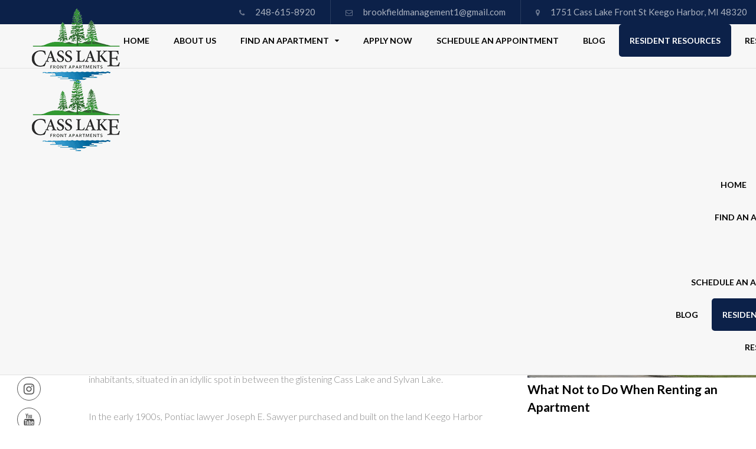

--- FILE ---
content_type: text/html; charset=UTF-8
request_url: https://clfapartments.com/tag/average-rent/
body_size: 24181
content:

<!DOCTYPE html>
<html lang="en-US">
<head>

<!-- Global site tag (gtag.js) - Google Analytics -->
<script async src="https://www.googletagmanager.com/gtag/js?id=UA-150747788-1"></script>
<script>
  window.dataLayer = window.dataLayer || [];
  function gtag(){dataLayer.push(arguments);}
  gtag('js', new Date());

  gtag('config', 'UA-150747788-1');
</script>


    <meta charset="UTF-8" />
    <meta name="viewport" content="width=device-width, initial-scale=1.0" />

    <meta name='robots' content='noindex, follow' />
	<style>img:is([sizes="auto" i], [sizes^="auto," i]) { contain-intrinsic-size: 3000px 1500px }</style>
	
	<!-- This site is optimized with the Yoast SEO plugin v26.4 - https://yoast.com/wordpress/plugins/seo/ -->
	<title>Average Rent Archives - Cass Lake Front Apartments</title>
	<meta property="og:locale" content="en_US" />
	<meta property="og:type" content="article" />
	<meta property="og:title" content="Average Rent Archives - Cass Lake Front Apartments" />
	<meta property="og:url" content="https://clfapartments.com/tag/average-rent/" />
	<meta property="og:site_name" content="Cass Lake Front Apartments" />
	<meta name="twitter:card" content="summary_large_image" />
	<script type="application/ld+json" class="yoast-schema-graph">{"@context":"https://schema.org","@graph":[{"@type":"CollectionPage","@id":"https://clfapartments.com/tag/average-rent/","url":"https://clfapartments.com/tag/average-rent/","name":"Average Rent Archives - Cass Lake Front Apartments","isPartOf":{"@id":"https://clfapartments.com/#website"},"primaryImageOfPage":{"@id":"https://clfapartments.com/tag/average-rent/#primaryimage"},"image":{"@id":"https://clfapartments.com/tag/average-rent/#primaryimage"},"thumbnailUrl":"https://clfapartments.com/wp-content/uploads/2021/04/Apartment-Bedroom-Minimalist.jpg","breadcrumb":{"@id":"https://clfapartments.com/tag/average-rent/#breadcrumb"},"inLanguage":"en-US"},{"@type":"ImageObject","inLanguage":"en-US","@id":"https://clfapartments.com/tag/average-rent/#primaryimage","url":"https://clfapartments.com/wp-content/uploads/2021/04/Apartment-Bedroom-Minimalist.jpg","contentUrl":"https://clfapartments.com/wp-content/uploads/2021/04/Apartment-Bedroom-Minimalist.jpg","width":1280,"height":787,"caption":"Apartment Bedroom Minimalist"},{"@type":"BreadcrumbList","@id":"https://clfapartments.com/tag/average-rent/#breadcrumb","itemListElement":[{"@type":"ListItem","position":1,"name":"Home","item":"https://clfapartments.com/"},{"@type":"ListItem","position":2,"name":"Average Rent"}]},{"@type":"WebSite","@id":"https://clfapartments.com/#website","url":"https://clfapartments.com/","name":"Cass Lake Front Apartments","description":"Cass Lake Front Apartments","potentialAction":[{"@type":"SearchAction","target":{"@type":"EntryPoint","urlTemplate":"https://clfapartments.com/?s={search_term_string}"},"query-input":{"@type":"PropertyValueSpecification","valueRequired":true,"valueName":"search_term_string"}}],"inLanguage":"en-US"}]}</script>
	<!-- / Yoast SEO plugin. -->


<link rel='dns-prefetch' href='//s.ksrndkehqnwntyxlhgto.com' />
<link rel='dns-prefetch' href='//maps.google.com' />
<link rel='dns-prefetch' href='//fonts.googleapis.com' />
<link rel="alternate" type="application/rss+xml" title="Cass Lake Front Apartments &raquo; Feed" href="https://clfapartments.com/feed/" />
<link rel="alternate" type="application/rss+xml" title="Cass Lake Front Apartments &raquo; Comments Feed" href="https://clfapartments.com/comments/feed/" />
<link rel="alternate" type="application/rss+xml" title="Cass Lake Front Apartments &raquo; Average Rent Tag Feed" href="https://clfapartments.com/tag/average-rent/feed/" />
<script type="text/javascript">
/* <![CDATA[ */
window._wpemojiSettings = {"baseUrl":"https:\/\/s.w.org\/images\/core\/emoji\/16.0.1\/72x72\/","ext":".png","svgUrl":"https:\/\/s.w.org\/images\/core\/emoji\/16.0.1\/svg\/","svgExt":".svg","source":{"concatemoji":"https:\/\/clfapartments.com\/wp-includes\/js\/wp-emoji-release.min.js?ver=6.8.3"}};
/*! This file is auto-generated */
!function(s,n){var o,i,e;function c(e){try{var t={supportTests:e,timestamp:(new Date).valueOf()};sessionStorage.setItem(o,JSON.stringify(t))}catch(e){}}function p(e,t,n){e.clearRect(0,0,e.canvas.width,e.canvas.height),e.fillText(t,0,0);var t=new Uint32Array(e.getImageData(0,0,e.canvas.width,e.canvas.height).data),a=(e.clearRect(0,0,e.canvas.width,e.canvas.height),e.fillText(n,0,0),new Uint32Array(e.getImageData(0,0,e.canvas.width,e.canvas.height).data));return t.every(function(e,t){return e===a[t]})}function u(e,t){e.clearRect(0,0,e.canvas.width,e.canvas.height),e.fillText(t,0,0);for(var n=e.getImageData(16,16,1,1),a=0;a<n.data.length;a++)if(0!==n.data[a])return!1;return!0}function f(e,t,n,a){switch(t){case"flag":return n(e,"\ud83c\udff3\ufe0f\u200d\u26a7\ufe0f","\ud83c\udff3\ufe0f\u200b\u26a7\ufe0f")?!1:!n(e,"\ud83c\udde8\ud83c\uddf6","\ud83c\udde8\u200b\ud83c\uddf6")&&!n(e,"\ud83c\udff4\udb40\udc67\udb40\udc62\udb40\udc65\udb40\udc6e\udb40\udc67\udb40\udc7f","\ud83c\udff4\u200b\udb40\udc67\u200b\udb40\udc62\u200b\udb40\udc65\u200b\udb40\udc6e\u200b\udb40\udc67\u200b\udb40\udc7f");case"emoji":return!a(e,"\ud83e\udedf")}return!1}function g(e,t,n,a){var r="undefined"!=typeof WorkerGlobalScope&&self instanceof WorkerGlobalScope?new OffscreenCanvas(300,150):s.createElement("canvas"),o=r.getContext("2d",{willReadFrequently:!0}),i=(o.textBaseline="top",o.font="600 32px Arial",{});return e.forEach(function(e){i[e]=t(o,e,n,a)}),i}function t(e){var t=s.createElement("script");t.src=e,t.defer=!0,s.head.appendChild(t)}"undefined"!=typeof Promise&&(o="wpEmojiSettingsSupports",i=["flag","emoji"],n.supports={everything:!0,everythingExceptFlag:!0},e=new Promise(function(e){s.addEventListener("DOMContentLoaded",e,{once:!0})}),new Promise(function(t){var n=function(){try{var e=JSON.parse(sessionStorage.getItem(o));if("object"==typeof e&&"number"==typeof e.timestamp&&(new Date).valueOf()<e.timestamp+604800&&"object"==typeof e.supportTests)return e.supportTests}catch(e){}return null}();if(!n){if("undefined"!=typeof Worker&&"undefined"!=typeof OffscreenCanvas&&"undefined"!=typeof URL&&URL.createObjectURL&&"undefined"!=typeof Blob)try{var e="postMessage("+g.toString()+"("+[JSON.stringify(i),f.toString(),p.toString(),u.toString()].join(",")+"));",a=new Blob([e],{type:"text/javascript"}),r=new Worker(URL.createObjectURL(a),{name:"wpTestEmojiSupports"});return void(r.onmessage=function(e){c(n=e.data),r.terminate(),t(n)})}catch(e){}c(n=g(i,f,p,u))}t(n)}).then(function(e){for(var t in e)n.supports[t]=e[t],n.supports.everything=n.supports.everything&&n.supports[t],"flag"!==t&&(n.supports.everythingExceptFlag=n.supports.everythingExceptFlag&&n.supports[t]);n.supports.everythingExceptFlag=n.supports.everythingExceptFlag&&!n.supports.flag,n.DOMReady=!1,n.readyCallback=function(){n.DOMReady=!0}}).then(function(){return e}).then(function(){var e;n.supports.everything||(n.readyCallback(),(e=n.source||{}).concatemoji?t(e.concatemoji):e.wpemoji&&e.twemoji&&(t(e.twemoji),t(e.wpemoji)))}))}((window,document),window._wpemojiSettings);
/* ]]> */
</script>
<link rel='stylesheet' id='vc_typicons-css' href='https://clfapartments.com/wp-content/plugins/js_composer/assets/css/lib/typicons/src/font/typicons.min.css?ver=6.6.0' type='text/css' media='all' />
<link rel='stylesheet' id='vc_openiconic-css' href='https://clfapartments.com/wp-content/plugins/js_composer/assets/css/lib/vc-open-iconic/vc_openiconic.min.css?ver=6.6.0' type='text/css' media='all' />
<link rel='stylesheet' id='vc_linecons-css' href='https://clfapartments.com/wp-content/plugins/js_composer/assets/css/lib/vc-linecons/vc_linecons_icons.min.css?ver=6.6.0' type='text/css' media='all' />
<link rel='stylesheet' id='vc_entypo-css' href='https://clfapartments.com/wp-content/plugins/js_composer/assets/css/lib/vc-entypo/vc_entypo.min.css?ver=6.6.0' type='text/css' media='all' />
<link rel='stylesheet' id='vc_monosocial-css' href='https://clfapartments.com/wp-content/plugins/js_composer/assets/css/lib/monosocialiconsfont/monosocialiconsfont.min.css?ver=6.6.0' type='text/css' media='all' />
<link rel='stylesheet' id='vc_material-css' href='https://clfapartments.com/wp-content/plugins/js_composer/assets/css/lib/vc-material/vc_material.min.css?ver=6.6.0' type='text/css' media='all' />
<style id='wp-emoji-styles-inline-css' type='text/css'>

	img.wp-smiley, img.emoji {
		display: inline !important;
		border: none !important;
		box-shadow: none !important;
		height: 1em !important;
		width: 1em !important;
		margin: 0 0.07em !important;
		vertical-align: -0.1em !important;
		background: none !important;
		padding: 0 !important;
	}
</style>
<link rel='stylesheet' id='wp-block-library-css' href='https://clfapartments.com/wp-includes/css/dist/block-library/style.min.css?ver=6.8.3' type='text/css' media='all' />
<style id='classic-theme-styles-inline-css' type='text/css'>
/*! This file is auto-generated */
.wp-block-button__link{color:#fff;background-color:#32373c;border-radius:9999px;box-shadow:none;text-decoration:none;padding:calc(.667em + 2px) calc(1.333em + 2px);font-size:1.125em}.wp-block-file__button{background:#32373c;color:#fff;text-decoration:none}
</style>
<style id='global-styles-inline-css' type='text/css'>
:root{--wp--preset--aspect-ratio--square: 1;--wp--preset--aspect-ratio--4-3: 4/3;--wp--preset--aspect-ratio--3-4: 3/4;--wp--preset--aspect-ratio--3-2: 3/2;--wp--preset--aspect-ratio--2-3: 2/3;--wp--preset--aspect-ratio--16-9: 16/9;--wp--preset--aspect-ratio--9-16: 9/16;--wp--preset--color--black: #000000;--wp--preset--color--cyan-bluish-gray: #abb8c3;--wp--preset--color--white: #ffffff;--wp--preset--color--pale-pink: #f78da7;--wp--preset--color--vivid-red: #cf2e2e;--wp--preset--color--luminous-vivid-orange: #ff6900;--wp--preset--color--luminous-vivid-amber: #fcb900;--wp--preset--color--light-green-cyan: #7bdcb5;--wp--preset--color--vivid-green-cyan: #00d084;--wp--preset--color--pale-cyan-blue: #8ed1fc;--wp--preset--color--vivid-cyan-blue: #0693e3;--wp--preset--color--vivid-purple: #9b51e0;--wp--preset--gradient--vivid-cyan-blue-to-vivid-purple: linear-gradient(135deg,rgba(6,147,227,1) 0%,rgb(155,81,224) 100%);--wp--preset--gradient--light-green-cyan-to-vivid-green-cyan: linear-gradient(135deg,rgb(122,220,180) 0%,rgb(0,208,130) 100%);--wp--preset--gradient--luminous-vivid-amber-to-luminous-vivid-orange: linear-gradient(135deg,rgba(252,185,0,1) 0%,rgba(255,105,0,1) 100%);--wp--preset--gradient--luminous-vivid-orange-to-vivid-red: linear-gradient(135deg,rgba(255,105,0,1) 0%,rgb(207,46,46) 100%);--wp--preset--gradient--very-light-gray-to-cyan-bluish-gray: linear-gradient(135deg,rgb(238,238,238) 0%,rgb(169,184,195) 100%);--wp--preset--gradient--cool-to-warm-spectrum: linear-gradient(135deg,rgb(74,234,220) 0%,rgb(151,120,209) 20%,rgb(207,42,186) 40%,rgb(238,44,130) 60%,rgb(251,105,98) 80%,rgb(254,248,76) 100%);--wp--preset--gradient--blush-light-purple: linear-gradient(135deg,rgb(255,206,236) 0%,rgb(152,150,240) 100%);--wp--preset--gradient--blush-bordeaux: linear-gradient(135deg,rgb(254,205,165) 0%,rgb(254,45,45) 50%,rgb(107,0,62) 100%);--wp--preset--gradient--luminous-dusk: linear-gradient(135deg,rgb(255,203,112) 0%,rgb(199,81,192) 50%,rgb(65,88,208) 100%);--wp--preset--gradient--pale-ocean: linear-gradient(135deg,rgb(255,245,203) 0%,rgb(182,227,212) 50%,rgb(51,167,181) 100%);--wp--preset--gradient--electric-grass: linear-gradient(135deg,rgb(202,248,128) 0%,rgb(113,206,126) 100%);--wp--preset--gradient--midnight: linear-gradient(135deg,rgb(2,3,129) 0%,rgb(40,116,252) 100%);--wp--preset--font-size--small: 13px;--wp--preset--font-size--medium: 20px;--wp--preset--font-size--large: 36px;--wp--preset--font-size--x-large: 42px;--wp--preset--spacing--20: 0.44rem;--wp--preset--spacing--30: 0.67rem;--wp--preset--spacing--40: 1rem;--wp--preset--spacing--50: 1.5rem;--wp--preset--spacing--60: 2.25rem;--wp--preset--spacing--70: 3.38rem;--wp--preset--spacing--80: 5.06rem;--wp--preset--shadow--natural: 6px 6px 9px rgba(0, 0, 0, 0.2);--wp--preset--shadow--deep: 12px 12px 50px rgba(0, 0, 0, 0.4);--wp--preset--shadow--sharp: 6px 6px 0px rgba(0, 0, 0, 0.2);--wp--preset--shadow--outlined: 6px 6px 0px -3px rgba(255, 255, 255, 1), 6px 6px rgba(0, 0, 0, 1);--wp--preset--shadow--crisp: 6px 6px 0px rgba(0, 0, 0, 1);}:where(.is-layout-flex){gap: 0.5em;}:where(.is-layout-grid){gap: 0.5em;}body .is-layout-flex{display: flex;}.is-layout-flex{flex-wrap: wrap;align-items: center;}.is-layout-flex > :is(*, div){margin: 0;}body .is-layout-grid{display: grid;}.is-layout-grid > :is(*, div){margin: 0;}:where(.wp-block-columns.is-layout-flex){gap: 2em;}:where(.wp-block-columns.is-layout-grid){gap: 2em;}:where(.wp-block-post-template.is-layout-flex){gap: 1.25em;}:where(.wp-block-post-template.is-layout-grid){gap: 1.25em;}.has-black-color{color: var(--wp--preset--color--black) !important;}.has-cyan-bluish-gray-color{color: var(--wp--preset--color--cyan-bluish-gray) !important;}.has-white-color{color: var(--wp--preset--color--white) !important;}.has-pale-pink-color{color: var(--wp--preset--color--pale-pink) !important;}.has-vivid-red-color{color: var(--wp--preset--color--vivid-red) !important;}.has-luminous-vivid-orange-color{color: var(--wp--preset--color--luminous-vivid-orange) !important;}.has-luminous-vivid-amber-color{color: var(--wp--preset--color--luminous-vivid-amber) !important;}.has-light-green-cyan-color{color: var(--wp--preset--color--light-green-cyan) !important;}.has-vivid-green-cyan-color{color: var(--wp--preset--color--vivid-green-cyan) !important;}.has-pale-cyan-blue-color{color: var(--wp--preset--color--pale-cyan-blue) !important;}.has-vivid-cyan-blue-color{color: var(--wp--preset--color--vivid-cyan-blue) !important;}.has-vivid-purple-color{color: var(--wp--preset--color--vivid-purple) !important;}.has-black-background-color{background-color: var(--wp--preset--color--black) !important;}.has-cyan-bluish-gray-background-color{background-color: var(--wp--preset--color--cyan-bluish-gray) !important;}.has-white-background-color{background-color: var(--wp--preset--color--white) !important;}.has-pale-pink-background-color{background-color: var(--wp--preset--color--pale-pink) !important;}.has-vivid-red-background-color{background-color: var(--wp--preset--color--vivid-red) !important;}.has-luminous-vivid-orange-background-color{background-color: var(--wp--preset--color--luminous-vivid-orange) !important;}.has-luminous-vivid-amber-background-color{background-color: var(--wp--preset--color--luminous-vivid-amber) !important;}.has-light-green-cyan-background-color{background-color: var(--wp--preset--color--light-green-cyan) !important;}.has-vivid-green-cyan-background-color{background-color: var(--wp--preset--color--vivid-green-cyan) !important;}.has-pale-cyan-blue-background-color{background-color: var(--wp--preset--color--pale-cyan-blue) !important;}.has-vivid-cyan-blue-background-color{background-color: var(--wp--preset--color--vivid-cyan-blue) !important;}.has-vivid-purple-background-color{background-color: var(--wp--preset--color--vivid-purple) !important;}.has-black-border-color{border-color: var(--wp--preset--color--black) !important;}.has-cyan-bluish-gray-border-color{border-color: var(--wp--preset--color--cyan-bluish-gray) !important;}.has-white-border-color{border-color: var(--wp--preset--color--white) !important;}.has-pale-pink-border-color{border-color: var(--wp--preset--color--pale-pink) !important;}.has-vivid-red-border-color{border-color: var(--wp--preset--color--vivid-red) !important;}.has-luminous-vivid-orange-border-color{border-color: var(--wp--preset--color--luminous-vivid-orange) !important;}.has-luminous-vivid-amber-border-color{border-color: var(--wp--preset--color--luminous-vivid-amber) !important;}.has-light-green-cyan-border-color{border-color: var(--wp--preset--color--light-green-cyan) !important;}.has-vivid-green-cyan-border-color{border-color: var(--wp--preset--color--vivid-green-cyan) !important;}.has-pale-cyan-blue-border-color{border-color: var(--wp--preset--color--pale-cyan-blue) !important;}.has-vivid-cyan-blue-border-color{border-color: var(--wp--preset--color--vivid-cyan-blue) !important;}.has-vivid-purple-border-color{border-color: var(--wp--preset--color--vivid-purple) !important;}.has-vivid-cyan-blue-to-vivid-purple-gradient-background{background: var(--wp--preset--gradient--vivid-cyan-blue-to-vivid-purple) !important;}.has-light-green-cyan-to-vivid-green-cyan-gradient-background{background: var(--wp--preset--gradient--light-green-cyan-to-vivid-green-cyan) !important;}.has-luminous-vivid-amber-to-luminous-vivid-orange-gradient-background{background: var(--wp--preset--gradient--luminous-vivid-amber-to-luminous-vivid-orange) !important;}.has-luminous-vivid-orange-to-vivid-red-gradient-background{background: var(--wp--preset--gradient--luminous-vivid-orange-to-vivid-red) !important;}.has-very-light-gray-to-cyan-bluish-gray-gradient-background{background: var(--wp--preset--gradient--very-light-gray-to-cyan-bluish-gray) !important;}.has-cool-to-warm-spectrum-gradient-background{background: var(--wp--preset--gradient--cool-to-warm-spectrum) !important;}.has-blush-light-purple-gradient-background{background: var(--wp--preset--gradient--blush-light-purple) !important;}.has-blush-bordeaux-gradient-background{background: var(--wp--preset--gradient--blush-bordeaux) !important;}.has-luminous-dusk-gradient-background{background: var(--wp--preset--gradient--luminous-dusk) !important;}.has-pale-ocean-gradient-background{background: var(--wp--preset--gradient--pale-ocean) !important;}.has-electric-grass-gradient-background{background: var(--wp--preset--gradient--electric-grass) !important;}.has-midnight-gradient-background{background: var(--wp--preset--gradient--midnight) !important;}.has-small-font-size{font-size: var(--wp--preset--font-size--small) !important;}.has-medium-font-size{font-size: var(--wp--preset--font-size--medium) !important;}.has-large-font-size{font-size: var(--wp--preset--font-size--large) !important;}.has-x-large-font-size{font-size: var(--wp--preset--font-size--x-large) !important;}
:where(.wp-block-post-template.is-layout-flex){gap: 1.25em;}:where(.wp-block-post-template.is-layout-grid){gap: 1.25em;}
:where(.wp-block-columns.is-layout-flex){gap: 2em;}:where(.wp-block-columns.is-layout-grid){gap: 2em;}
:root :where(.wp-block-pullquote){font-size: 1.5em;line-height: 1.6;}
</style>
<link rel='stylesheet' id='contact-form-7-css' href='https://clfapartments.com/wp-content/plugins/contact-form-7/includes/css/styles.css?ver=6.1.3' type='text/css' media='all' />
<link rel='stylesheet' id='rs-plugin-settings-css' href='https://clfapartments.com/wp-content/plugins/revslider/public/assets/css/settings.css?ver=5.4.8.3' type='text/css' media='all' />
<style id='rs-plugin-settings-inline-css' type='text/css'>
#rs-demo-id {}
</style>
<link rel='stylesheet' id='ssb-front-css-css' href='https://clfapartments.com/wp-content/plugins/simple-social-buttons/assets/css/front.css?ver=6.2.0' type='text/css' media='all' />
<link rel='stylesheet' id='ppress-frontend-css' href='https://clfapartments.com/wp-content/plugins/wp-user-avatar/assets/css/frontend.min.css?ver=4.16.7' type='text/css' media='all' />
<link rel='stylesheet' id='ppress-flatpickr-css' href='https://clfapartments.com/wp-content/plugins/wp-user-avatar/assets/flatpickr/flatpickr.min.css?ver=4.16.7' type='text/css' media='all' />
<link rel='stylesheet' id='ppress-select2-css' href='https://clfapartments.com/wp-content/plugins/wp-user-avatar/assets/select2/select2.min.css?ver=6.8.3' type='text/css' media='all' />
<link rel='stylesheet' id='martanian-luxury-apartment-fonts-css' href='//fonts.googleapis.com/css?family=Lato%3A300%2C300i%2C400%2C400i%2C700%2C700i%2C900%7CPlayfair%2BDisplay%7CRoboto' type='text/css' media='all' />
<link rel='stylesheet' id='font-awesome-css' href='https://clfapartments.com/wp-content/themes/martanian-luxury-apartment/_assets/_libs/font-awesome/css/font-awesome.css' type='text/css' media='all' />
<link rel='stylesheet' id='customicons-css' href='https://clfapartments.com/wp-content/themes/martanian-luxury-apartment/_assets/_libs/custom-icons/styles.css' type='text/css' media='all' />
<link rel='stylesheet' id='animate-css-css' href='https://clfapartments.com/wp-content/themes/martanian-luxury-apartment/_assets/_libs/animate.css' type='text/css' media='all' />
<link rel='stylesheet' id='bootstrap-css' href='https://clfapartments.com/wp-content/themes/martanian-luxury-apartment/_assets/_libs/bootstrap/css/bootstrap.min.css' type='text/css' media='all' />
<link rel='stylesheet' id='magnific-popup-css' href='https://clfapartments.com/wp-content/themes/martanian-luxury-apartment/_assets/_libs/magnific-popup/magnific-popup.css' type='text/css' media='all' />
<link rel='stylesheet' id='martanian-luxury-apartment-stylesheet-css' href='https://clfapartments.com/wp-content/themes/martanian-luxury-apartment/style.css' type='text/css' media='all' />
<style id='martanian-luxury-apartment-stylesheet-inline-css' type='text/css'>
h1, h2, h2:not(.post-title) a, h2:not(.post-title) a:hover, p a:hover, blockquote.flying:before, .button.button-open-on-white, .content-element a:not(.button), .content-element a:not(.button):hover, .content-element h1 a:not(.button), .content-element h2 a:not(.button), section.icon-blocks .icon-block .title, section.location-details .label .label-element i, section.location-details .location-details-map .location-details-marker-content i, section.gallery .gallery-filters li.filter.filter-active, section.gallery .gallery-filters li.filter:hover, section.property-summary h3 span, section.property-summary .icon-block .title, section.property-attributes .property-attributes-list li:before, a.document:hover .title, section.about-agent .four-attributes .attribute .title, article.blog-post .author-box .author-box-content h3, article.blog-post .author-box .author-box-content ul.social-media a:hover i, section.similar-posts h3, section.comments h3, section.comments h3 a, section.comments .comments-list .comment .comment-author-name .reply:hover i, #respond.comment-respond h3, section.sidebar .widget h4, section.sidebar .widget h4 a, section.sidebar .widget ul:not(.posts-list) li:before, section.content-centered h3, #form-popup .form-popup-content i.close-popup-icon { color:#ab9364; } p, p a, blockquote.flying cite, ul li, ol li, form .date-field .date-field-icon i, .content-element p.post-details a, .select-field select, section.gallery .gallery-filters li.filter, section.references .single-reference p.reference-author, section.property-attributes .property-attributes-list li.inactive, a.document .file-size, section.sidebar .widget ul:not(.posts-list) li span.count, section.sidebar .widget .tagcloud a, article.blog-post .tags-and-categories p .element, article.blog-post .single-news-page-switcher a .single-news-page, section.comments .comments-pagination a, section.property-details-box table.property-details-box-table td { color:#868686; } h2.post-title, h2.post-title > a { color:#000000 !important; } h3, h3 a, h3 a:hover, h4, h4 a, h4 a:hover h5, h6, .content-element h3.title a, .content-element h3.title a:hover { color:#000000; } p.important, .select-field:hover:after, section.location-details .label .label-element, section.references .single-reference p:not(.reference-author), blockquote.flying p, .content-element code, .content-element kbd, .content-element ins, .content-element dl:not(.gallery-item) dt, section.property-details-box table.property-details-box-table td:last-child, section.property-attributes .property-attributes-list li, a.document i, a.document i:before, a.document .title, article.blog-post .tags-and-categories p span.title, article.blog-post .author-box .author-box-content p strong, section.comments .comments-pagination .page-numbers.current, #respond.comment-respond #cancel-comment-reply-link, section.sidebar .widget ul:not(.posts-list) li a, section.sidebar .widget ul.posts-list .title, section.sidebar .widget .contact-details .contact-details-single p, section.sidebar .widget .contact-details .contact-details-single .contact-details-single-content, section.sidebar .widget .contact-details .contact-details-single .contact-details-single-content a, footer nav > .menu > ul > li > a, footer nav > .menu > ul > li > ul > li > a, footer nav > .menu > ul > li > ul > li > ul > li > a, footer p a, footer p a:hover { color:#000000; } form .checkbox-box .checkbox i.fa-check, section.icon-blocks .icon-block .value, section.location-details .location-details-map i.fa.fa-map-marker, section.references .single-reference h4, section.faq .single-faq .single-faq-title, section.property-summary .icon-block .value, section.about-agent .four-attributes .attribute .value, section.blog-posts-navigation a, section.sidebar .widget .contact-details .contact-details-single i, section.contact-box h3, section.form h2, section.content-centered h2 { color:#0c2149; } blockquote:not(.flying) { border-left:4px solid #ab9364; } form input[type="text"]:focus, form input[type="email"]:focus, form input[type="password"]:focus, form input[type="url"]:focus, form input[type="tel"]:focus, form input[type="number"]:focus, form input[type="date"]:focus, form textarea:focus, section.gallery .gallery-filters li.filter.filter-active { border-color:#ab9364; } form .radio-box .radio .radio-checked, section.references .slider-navigation-dots li .slider-navigation-dot.slider-navigation-dot-active, section.references .slider-navigation-dots li .slider-navigation-dot:hover, section.faq .single-faq .single-faq-title .tcon-plus::before, section.faq .single-faq .single-faq-title .tcon-plus::after, section.blog-posts-navigation a:after { background:#0c2149; } #loader .loader-spinner, article.blog-post .tags-and-categories p .element:hover, article.blog-post .single-news-page-switcher a:hover .single-news-page, section.comments .comments-list .comment .comment-author-name .author, section.comments .comments-pagination a:hover, section.sidebar .widget .tagcloud a:hover { background:#ab9364; } section.icon-blocks .icon-block i:before, section.property-summary .icon-block i:before { color:rgba( 12, 33, 73, 0.2 ); } section.contact-box i { color:rgba( 12, 33, 73, 0.03 ); } section.gallery .gallery-images .gallery-single-image .gallery-single-image-caption, .images .image .image-caption { background:rgba( 255, 255, 255, 0.3 ); } section.gallery .gallery-images .gallery-single-image .gallery-single-image-caption .gallery-single-image-caption-icon { background:rgba( 12, 33, 73, 0.75 ); color:#ffffff; } section.references .slider-navigation-dots li .slider-navigation-dot { background:#e1e1e8; } section.faq .single-faq.single-faq-active .single-faq-title { border:1px solid #967a50; color:#9f8c5f; } section.faq .single-faq.single-faq-active .single-faq-title .single-faq-title-inner-border { border-color:#967a50; } section.faq .single-faq.single-faq-active .single-faq-title .tcon-plus::before, section.faq .single-faq.single-faq-active .single-faq-title .tcon-plus::after { background:#9f8c5f; } #form-popup .form-popup-content { border:3px solid #ab9364; } .button, form input[type="submit"] { background:#ab9364; } .button:after { background:#000000; } .button.button-open { border-color:#ab9364; } .button.button-open-on-white, form input[type="submit"] { border-color:#ab9364; } .button.button-open:after, .button.button-open-on-white:after { background:#ab9364; } form input[type="submit"]:hover { background:#000000; border-color:#000000; } form input[type="submit"] { background:transparent; color:#ab9364; } .images .image .image-caption .image-caption-icon { background:rgba( 12, 33, 73, 0.75 ); color:#ffffff; } header.header-bar .header-bar-top, header.header-bar .header-bar-bottom .logo { background:#0c2149; } header.header-bar .header-bar-top .header-bar-top-element { color:rgba( 255, 255, 255, 0.65 ); border-right:1px solid rgba( 255, 255, 255, 0.12 ); } header.header-bar .header-bar-top .header-bar-top-element i { color:rgba( 255, 255, 255, 0.4 ); } header.header-bar .header-bar-top .header-bar-top-element a { color:rgba( 255, 255, 255, 0.65 ); } header.header-bar .header-bar-top .header-bar-top-element a:hover, header.header-bar .header-bar-top .header-bar-top-element.languages-switcher:hover .current-language-box .current-language { color:#ffffff; } header.header-bar .header-bar-top .header-bar-top-element.languages-switcher .languages-switcher-list li { border-bottom:1px solid #b9a47c; background:#ab9364; } header.header-bar .header-bar-bottom nav.top-menu > ul li a { color:#000000; } header.header-bar .header-bar-bottom nav.top-menu > ul li.current-menu-item a, header.header-bar .header-bar-bottom nav.top-menu > ul li.current-menu-parent a, header.header-bar .header-bar-bottom nav.top-menu > ul li.current_page_parent a, header.header-bar .header-bar-bottom nav.top-menu > ul li.current-menu-ancestor a, header.header-bar .header-bar-bottom nav.top-menu > ul li:hover a { color:#9f8c5f; } header.header-bar .header-bar-bottom nav.top-menu > ul > li.current-menu-item:before, header.header-bar .header-bar-bottom nav.top-menu > ul > li.current-menu-parent:before, header.header-bar .header-bar-bottom nav.top-menu > ul > li.current_page_parent:before, header.header-bar .header-bar-bottom nav.top-menu > ul > li.current-menu-ancestor:before { background:#9f8c5f; } header.header-bar .header-bar-bottom nav.top-menu > ul .children li { border-bottom:1px solid #b9a47c; background:#ab9364; } header.header-bar .header-bar-bottom nav.top-menu > ul .children li a { color:rgba( 255, 255, 255, 0.75 ); } header.header-bar .header-bar-bottom nav.top-menu > ul .children li:hover > a, header.header-bar .header-bar-bottom nav.top-menu > ul .children li.current-menu-item a { color:#ffffff; } header.header-bar .header-bar-bottom .responsive-menu-button i { color:#0c2149; } header.header-bar .header-bar-bottom .responsive-menu-button:hover i { color:#ab9364; } .responsive-menu-content { background:#0c2149; } .responsive-menu-content ul.menu li a:hover, .responsive-menu-content ul.menu li.current-menu-item > a, .responsive-menu-content .header-bar-top-element a:hover { color:#ffffff; } .responsive-menu-content ul.menu li ul.children li:first-child { border-top:1px solid #152950; } .responsive-menu-content ul.menu li, .responsive-menu-content ul.menu li:last-child, .responsive-menu-content .header-bar-top-element { border-bottom:1px solid #152950; } .responsive-menu-content ul.menu li a, .responsive-menu-content .header-bar-top-element, .responsive-menu-content .header-bar-top-element a { color:#d3d1e8; } section.heading-slider .heading-slider-single-slide:not(.without-overlay):before { background:rgba( 42, 42, 42, 0.4 ); } section.heading-slider .heading-slider-single-slide .heading-slider-single-slide-content h1, section.heading-slider .heading-slider-single-slide .heading-slider-single-slide-content h2.like-h1, section.heading-slider .heading-slider-single-slide .heading-slider-single-slide-content h3 { color:#ffffff; } section.icon-blocks .icon-block, section.location-details .location-details-description, section.recent-news, section.property-summary.property-summary-gray, section.property-summary.property-summary-gray .property-summary-contents .property-summary-content, section.about-agent.about-agent-gray, section.logos-slider, article.blog-post .author-box, section.contact-box, .vc_row.martanian-row-border-top .row-border-top:before, form .date-field .date-field-icon, section.blog-posts-navigation a, section.sidebar .widget .tagcloud a, article.blog-post .tags-and-categories p .element, article.blog-post .single-news-page-switcher a .single-news-page, section.comments .comments-pagination a, .content-element code, .content-element kbd { background:#f7f7f7; } section.comments .comments-list .comment .sub-comments li.comment .comment-wrapper { border-left:3px solid #f7f7f7; } #respond.comment-respond, section.blog-posts-navigation, section.similar-posts, section.comments { border-top:2px solid #f7f7f7; } section.property-details-box table.property-details-box-table td { border-bottom:1px solid #f7f7f7; } @media (max-width:991px) { section.sidebar { border-top:2px solid #f7f7f7; } } @media (max-width:430px) { section.property-details-box .left { border-bottom:1px solid #f7f7f7; } section.property-details-box table.property-details-box-table tr:after { border-bottom:1px solid #f7f7f7; } } section.heading-slider .promotion, section.call-to-action, section.call-to-action .promotion { background:#afa896; } section.heading-slider .promotion .promotion-value, section.heading-slider .promotion .promotion-description, section.call-to-action .promotion .promotion-value, section.call-to-action .promotion .promotion-description, section.call-to-action p { color:#ffffff; } section.call-to-action .button.button-white { color:#091b3c; } section.about-box, section.about-agent { background:#091b3c; } section.about-box p, section.about-agent:not(.about-agent-gray) p { color:rgba( 255, 255, 255, 0.55 ); } section.about-box .about-box-heading .about-box-heading-image:before, section.about-box .about-box-heading .about-box-heading-image:after { background:rgba( 255, 255, 255, 0.15 ); } section.about-box .about-box-heading h3, section.about-agent:not(.about-agent-gray) .agent-box h3, section.about-agent:not(.about-agent-gray) h2 { color:#ffffff; } section.about-box .button:not(.button-open):after, section.about-agent:not(.about-agent-gray) .button:not(.button-open):after { background:#ffffff; } section.about-box .button:not(.button-open):hover span, section.about-agent:not(.about-agent-gray) .button:not(.button-open):hover span { color:#091b3c; } section.about-box .contact-details .contact-details-single, section.about-box .contact-details .contact-details-single a:not(.button), section.about-agent .contact-details .contact-details-single, section.about-agent .contact-details .contact-details-single a:not(.button) { color:#bda87f; } section.about-box .contact-details[data-divide-buttons="yes"] .contact-details-single:after, section.about-agent .contact-details[data-divide-buttons="yes"] .contact-details-single:after { color:#3b4e72; }
</style>
<script type="text/javascript" src="https://clfapartments.com/wp-includes/js/jquery/jquery.min.js?ver=3.7.1" id="jquery-core-js"></script>
<script type="text/javascript" src="https://clfapartments.com/wp-includes/js/jquery/jquery-migrate.min.js?ver=3.4.1" id="jquery-migrate-js"></script>
<script type="text/javascript" src="https://clfapartments.com/wp-content/plugins/revslider/public/assets/js/jquery.themepunch.tools.min.js?ver=5.4.8.3" id="tp-tools-js"></script>
<script type="text/javascript" src="https://clfapartments.com/wp-content/plugins/revslider/public/assets/js/jquery.themepunch.revolution.min.js?ver=5.4.8.3" id="revmin-js"></script>
<script type="text/javascript" src="https://clfapartments.com/wp-content/plugins/wp-user-avatar/assets/flatpickr/flatpickr.min.js?ver=4.16.7" id="ppress-flatpickr-js"></script>
<script type="text/javascript" src="https://clfapartments.com/wp-content/plugins/wp-user-avatar/assets/select2/select2.min.js?ver=4.16.7" id="ppress-select2-js"></script>
<link rel="https://api.w.org/" href="https://clfapartments.com/wp-json/" /><link rel="alternate" title="JSON" type="application/json" href="https://clfapartments.com/wp-json/wp/v2/tags/190" /><link rel="EditURI" type="application/rsd+xml" title="RSD" href="https://clfapartments.com/xmlrpc.php?rsd" />
<meta name="generator" content="WordPress 6.8.3" />
 <style media="screen">

		.simplesocialbuttons.simplesocialbuttons_inline .ssb-fb-like, .simplesocialbuttons.simplesocialbuttons_inline amp-facebook-like {
	  margin: ;
	}
		 /*inline margin*/
	
	
		.simplesocialbuttons.simplesocialbuttons_inline.simplesocial-round-txt button{
	  margin: ;
	}
	
	
	
	
			 /*margin-digbar*/

	
	
	
	
	
	
	
</style>

<!-- Open Graph Meta Tags generated by Simple Social Buttons 6.2.0 -->
<meta property="og:title" content="The Average Keego Harbor Rent Rates - Cass Lake Front Apartments" />
<meta property="og:type" content="website" />
<meta property="og:description" content="Keego Harbor, MI in Oakland County is a city with a small population of approximately 3,500 inhabitants, situated in an idyllic spot in between the glistening Cass Lake and Sylvan Lake. In the early 1900s, Pontiac lawyer Joseph E. Sawyer purchased and built on the land Keego Harbor lies on. Sawyer gave the area the name Keego Harbor, Keego deriving&hellip;" />
<meta property="og:url" content="https://clfapartments.com/average-keego-harbor-rent-rates/" />
<meta property="og:site_name" content="Cass Lake Front Apartments" />
<meta property="og:image" content="https://clfapartments.com/wp-content/uploads/2021/04/Apartment-Bedroom-Minimalist.jpg" />
<meta name="twitter:card" content="summary_large_image" />
<meta name="twitter:description" content="Keego Harbor, MI in Oakland County is a city with a small population of approximately 3,500 inhabitants, situated in an idyllic spot in between the glistening Cass Lake and Sylvan Lake. In the early 1900s, Pontiac lawyer Joseph E. Sawyer purchased and built on the land Keego Harbor lies on. Sawyer gave the area the name Keego Harbor, Keego deriving&hellip;" />
<meta name="twitter:title" content="The Average Keego Harbor Rent Rates - Cass Lake Front Apartments" />
<meta property="twitter:image" content="https://clfapartments.com/wp-content/uploads/2021/04/Apartment-Bedroom-Minimalist.jpg" />
<meta name="generator" content="Powered by WPBakery Page Builder - drag and drop page builder for WordPress."/>
<meta name="generator" content="Powered by Slider Revolution 5.4.8.3 - responsive, Mobile-Friendly Slider Plugin for WordPress with comfortable drag and drop interface." />
<!-- Google Tag Manager -->
<script>(function(w,d,s,l,i){w[l]=w[l]||[];w[l].push({'gtm.start':
new Date().getTime(),event:'gtm.js'});var f=d.getElementsByTagName(s)[0],
j=d.createElement(s),dl=l!='dataLayer'?'&l='+l:'';j.async=true;j.src=
'https://www.googletagmanager.com/gtm.js?id='+i+dl;f.parentNode.insertBefore(j,f);
})(window,document,'script','dataLayer','GTM-MF2NB6B');</script>
<!-- End Google Tag Manager -->

<link href="https://stackpath.bootstrapcdn.com/font-awesome/4.7.0/css/font-awesome.min.css" rel="stylesheet" integrity="sha384-wvfXpqpZZVQGK6TAh5PVlGOfQNHSoD2xbE+QkPxCAFlNEevoEH3Sl0sibVcOQVnN" crossorigin="anonymous">
<style>
	.post-details {
		display: none;
	}
	.custom-html-widget a{
		font-size: 16px;
    	color: #ab9364;
	}
	.simplesocialbuttons {
		display: none;
	}
	a#scrollUp {
		font-size: 26px;
		background: #9f8c5f;
		color: #fff;
		width: 60px;
		height: 50px;
		text-align: center;
		display: flex;
		align-items: center;
		justify-content: center;
		position: fixed;
		bottom: 110px;
		right: -10px;
		border-radius: 8px;
		font-weight: 700;
		display: none;
		text-decoration: none;
		line-height: 47px;
	}
	a#scrollUp:hover {
		text-decoration: none !important;
		background: orange;
	}
	/** Related Post **/
	.related-post__row {
		margin-bottom: 20px;
	}
	.related-post__col {
		width: 100%;
	}
	.related-post__col a {
		display: block;
		color: #000 !important;
		font-size: 21px;
		font-weight: 700;
		text-decoration: none;
	}
	.related-post__col a:hover {
		text-decoration: none !important;
		color: #ab9364 !important;
	}
	.related-post__img-wrap {
		background-size: cover;
		background-repeat: no-repeat;
		width: 100%;
		height: 240px;
		display: block;
		margin-bottom: 5px;
		background-position: center center;
	}
	h3.related-post__headline {
		margin-bottom: 20px;
	}
	h4.related-post__title {
		color: #000 !important;
		font-size: 20px !important;
	}
	.related-post__col a {
		display: block;
		color: #000 !important;
	}
	h3.related-post__headline {
		margin-bottom: 15px;
		border-bottom: 1px solid #000;
		padding-bottom: 15px;
	}
	/** end Related Post **/
	/** Author Page **/
	.author {
		padding: 20px 0;
		border-top: 2px solid #000;
		border-bottom: 2px solid #000;
	}
	.author__wrap {
		display: flex;
	}
	.author__img {
		width: 75%;
		display: flex;
		align-items: center;
	}
	h2.author__name {
		margin: 0 0 12px;
	}
	p.author__about {
		font-size: 20px;
		color: #000;
		font-weight: 700;
		margin: 0 0 0;
	}
	.author__bio {
		font-size: 16px;
		line-height: 25px;
		margin-bottom: 20px;
	}
	.author__img img {
		display: block;
		width: 150px;
		height: 150px;
		border-radius: 50%;
	}
	.a-articles {
		padding: 30px 0;
	}
	h3.a-artiles__headline {
		font-size: 26px;
		margin: 0 0 12px;
	}
	.a-artices__row {
		display: flex;
		margin-bottom: 30px;
	}
	.a-artices__col {
		width: 33%;
		margin-right: 32px;
	}
	.a-artices__col:last-child {
		margin-right: 0;
	}
	.a-articles__img-wrap {
		height: 150px;
		background-size: cover;
		background-repeat: no-repeat;
		background-position: center center;
		width: 100%;
	}
	p.a-articles__category {
		color: #0c2149;
		font-size: 14px;
		margin: 9px 0 2px;
	}
	.a-articles__excerpt {
		color: #3b5265;
		font-size: 16px;
	}
	h4.a-articles__title {
		font-size: 16px;
		margin: 0;
		min-height: 90px;
	}
	.a-articles__meta {
		padding: 9px 0 13px;
		border-top: 1px solid #000;
	}
	/** End Author Page **/
	/** Single Post Page **/
	.facebook-like-share-button {
		display: none;
	}
	.blog-post-content {
		margin-left: 0 !important;
	}
	.single-post .wrapper {
		padding-top: 50px;
	}
	.c-author-bio {
		padding: 50px 0;
	}
	h3.c-author-bio__headline {
		margin: 0 0 20px;
		padding-bottom: 20px;
		border-bottom: 2px solid #000;
	}
	.c-author-bio__meta {
		display: flex;
		justify-content: space-between;
	}
	.c-author-bio__info-wrap {
		display: flex;
		justify-content: space-between;
	}
	.c-author-bio__links {
		width: 40%;
		display: flex;
		align-items: center;
		flex-direction: column;
	}
	p.c-author-bio__share {
		font-size: 16px;
		margin: 0 0 7px;
		font-weight: 700;
		color: #000;
	}
	.c-author-bio__info-wrap img {
		display: block;
		width: 80px;
		height: 80px;
		border-radius: 50%;
		margin-right: 22px;
	}
	p.c-author-bio__name {
		font-size: 15px;
		margin-bottom: 0;
		color: #000;
		font-weight: 700;
		line-height: normal;
	}
	p.c-author-bio__date-modified {
		font-size: 14px;
		line-height: normal;
	}
	ul.c-author-bio__list {
		display: flex;
		align-items: center;
		margin: 0;
		padding: 0;
		list-style: none;
	}
	li.c-author-bio__item:first-child {
		margin-left: 0;
	}
	li.c-author-bio__item {
		margin: 0 7px;
	}
	.c-author-bio__item > a {
		    color: #555 !important;
			font-size: 21px;
			width: 40px;
			height: 40px;
			border-radius: 50%;
			border: 1px solid #555;
			display: block;
			line-height: 37px;
			text-align: center;
			margin: 0 auto;
	}
	.c-author-bio__item > a:hover {
		background: #ab9364;
		color: #fff !important;
		border-color: #ab9364;
	}
	.c-author-bio__bio-text {
		font-size: 15px;
		color: #3b5265;
		line-height: 27px;
		margin-top: 20px;
	}
	/** end Author Post Page **/
	
	/** Media Author Page **/
	@media screen and (max-width: 1024px) {
		.author__img img {
			width: 80px;
			height: 80px;
		}
	}
	@media screen and (max-width: 800px) {
		.c-author-bio__links {
			width: 60%;
		}
	}
	@media screen and (max-width: 480px) {
		.single-post .images {
			background-size: cover;
		}
		.single-post .wrapper {
			padding-top: 0;
		}
		.c-author-bio {
			padding-bottom: 25px;
		}
		.c-author-bio__meta {
			display: block;
		}
		.c-author-bio__info-wrap img {
			margin: 0 auto 10px;
		}
		.c-author-bio__info-wrap {
			display: block;
			width: 100%;
			text-align: center;
			margin-bottom: 20px;
		}
		.c-author-bio__links {
			width: 100%;
			display: flex;
			align-items: center;
			justify-content: center;
		}
		.c-author-bio__info-wrap {
			display: block;
		}
		.author__wrap {
			display: block;
		}
		.author__img {
			width: 100%;
			margin-bottom: 25px;
		}
		.author__img img {
			margin: 0 auto;
			width: 150px;
    		height: 150px;
		}
		.a-artices__row {
			display: block;
			margin-bottom: 0;
		}
		.a-artices__col {
			width: 100%;
			margin-right: 0;
			margin-bottom: 20px;
		}
		.a-articles__img-wrap {
   			height: 300px;
		}
		h4.a-articles__title {
			min-height: auto;
			margin: 0 0 20px;
		}
		
	}
	/** end Media Author Page **/
	/** Blog Page **/
	.page-id-13 .content-element {
		padding-top: 40px;
	}
	.page-id-13 .content-element > h1 {
		display: none;
	}
	/** end Blog Page **/
	
	/** Featured Post **/
	.featured-post {
	}
	.featured-post__row {
		display: flex;
		justify-content: space-between;
		align-items: center;
	}
	.featured-post__img-wrap {
		height: 445px;
		background-size: cover;
		background-repeat: no-repeat;
		background-position: center center;
		width: 55%;
	}
	.featured-post__right {
		width: 40%;
	}
	.featured-post__right a {
		text-decoration: none !important;
	}
	p.featured-post__category {
		margin-bottom: 8px;
		color: #0c2149;
		font-weight: 400;
		font-size: 14px;
	}
	h3.featured-post__title {
		color: #ab9364;
		font-size: 36px;
		margin-bottom: 20px;
	}
	p.featured-post__excerpt {
		color: #000;
		font-size: 16px;
	}
	span.featured-post__date {
		color: #000;
		font-size: 14px;
	}
	.featured-post__meta {
		display: block;
		color: #000;
		font-size: 14px;
	}
	span.featured-post__author {
		color: #000;
		font-size: 14px;
	}
	/** end Featured Post **/
	
	/** Featured Post Media Screen **/
	@media screen and (max-width: 991px){
		.featured-post__row {
			display: block;
		}
		.featured-post__img-wrap {
			width: 100%;
			margin-bottom: 20px;
		}
		.featured-post__right {
			width: 100%;
		}
		.featured-post__left {
			width: 100%;
		}
	}
	
	@media screen and (max-width: 768px){
		.featured-post {
			padding: 30px 0;
		}
	}
	
	@media screen and (max-width: 480px){
		.page-id-13 .content-element {
			padding-top: 0;
		}
		.featured-post__img-wrap {
			height: 245px;
		}
		h3.featured-post__title {
			font-size: 24px;
			margin-bottom: 10px !important;
		}
	}

	
	@media screen and (max-width: 320px){
		
	}
	/** end Featured Post Media Screen **/
	
	/** Latest News **/
	.c-recent-post__row {
		display: flex;
	}
	h3.c-recent-post__headline {
		margin-bottom: 20px;
	}
	.c-recent-post__col {
		width: 25%;
		margin-right: 30px;
	}
	.c-recent-post__col a{
		text-decoration: none;
	}
	.c-recent-post__col:last-child {
		margin-right: 0;
	}
	.c-recent-post__img-wrap {
		height: 200px;
		background-size: cover;
		background-repeat: no-repeat;
		background-position: center center;
		width: 100%;
	}
	h3.c-recent-post__title {
		margin-bottom: 20px;
		font-size: 16px;
	}
	p.c-recent-post__category {
		margin: 4px 0;
		font-size: 14px;
		color: #0c2149;
	}
	/**end Latest News **/
	
	/** Latest News Media **/
	@media screen and (max-width: 991px){
		.c-recent-post__img-wrap {
			height: 120px;
		}
	}
	@media screen and (max-width: 768px){
		.c-recent-post {
			padding: 30px 0;
		}
		.c-recent-post__row {
			display: block;
		}
		.c-recent-post__col {
			width: 100%;
			margin-right: 0 !important;
			margin-bottom: 30px;
		}
		.c-recent-post__img-wrap {
			height: 300px;
		}
	}
	@media screen and (max-width: 480px) {
		.c-recent-post {
			padding-bottom: 0 !important;
		}
	}
	/** end Latest News Media **/
	
	/** Category Post **/
	.c-cat-post {
		max-width: 800px;
	}
	h3.c-cat-post__headline {
		margin-bottom: 20px;
	}
	.c-cat-post__row {
		display: flex;
		margin-bottom: 40px;
	}
	.c-cat-post__row > a {
		display: block;
		width: 50%;
		margin-right: 30px;
		text-decoration: none;
	}
	.c-cat-post__row > a { 
		text-decoration: none;
	}
	.c-cat-post__img-wrap {
		background-size: cover;
		background-position: center center;
		background-repeat: no-repeat;
		width: 100%;
		height: 230px;
	}
	.c-cat-post__info-wrap {
		width: 50%;
		display: flex;
		flex-direction: column;
		justify-content: center;
	}
	.c-cat-post__info-wrap a {
		text-decoration: none;
	}
	p.c-cat-post__category {
		margin: 4px 0;
		color: #0c2149;
		font-size: 14px;
	}
	h3.c-cat-post__title {
		font-size: 22px;
		line-height: normal;
		margin-bottom: 25px;
	}
	.c-cat-post__meta {
		border-top: 1px solid #000;
		padding-top: 11px;
		color: #7c8c99;
		font-size: 13px;
	}
	span.featured-post__author {
		color: #7c8c99;
		font-size: 13px;
	}
	span.featured-post__date {
		color: #7c8c99;
		font-size: 13px;
	}
	.c-cat-post__head-wrap {
		display: flex;
		justify-content: space-between;
		align-items: center;
	}
	.c-cat-post__head-wrap a {
		display: block;
		font-size: 14px;
		color: #ff132f;
		font-weight: 600;
	}
	.c-cat-post__head-wrap a:hover {
		color: #000;
		text-decoration: none;
		font-weight: 600;
	}
	/** end Category Post **/
	
	/** Media Category Post **/
	@media screen and (max-width: 1024px) {
		.c-cat-post {
			max-width: 100%;
		}
	}
	@media screen and (max-width: 600px) {
		.c-cat-post__row {
			display: block;
		}
		.c-cat-post__img-wrap {
			width: 100%;
			height: 300px;
		}
		.c-cat-post__info-wrap {
			width: 100%;
		}
		.c-cat-post__row a {
			width: 100%;
			margin-right: 0;
		}
	}
	/** end Media Category Post **/
	
	/** Category Page **/
	.c-cat-sec__wrap {
		border-top: 2px solid #555;
		padding-top: 32px;
	}
	.c-cat-sec__row {
		display: flex;
		margin-bottom: 40px;
	}
	.c-cat-sec__col:last-child {
		margin-right: 0;
	}
	.c-cat-sec__col {
		width: 31%;
		margin-right: 30px;
	}
	.c-cat-sec__img-wrap {
		background-size: cover;
		background-repeat: no-repeat;
		background-position: center center;
		width: 100%;
		height: 165px;
	}
	p.c-cat-sec__category {
		font-size: 14px;
		color: #0c2149;
		margin: 6px 0;
	}
	h3.c-cat-sec__title {
		font-size: 16px;
		margin-bottom: 0;
		min-height: 90px;
	}
	.c-cat-sec__meta {
		font-size: 12.5px;
		color: #7c8c99;
		border-top: 1px solid #000;
		padding: 10px 0;
	}
	h2.c-cat-sec__headline {
		margin-bottom: 20px;
	}
	.c-cat-sec__info a {
		text-decoration: none;
	}
	/** end Category Page **/
	
	/** Media Category Page **/
	@media screen and (max-width: 600px){
		.c-cat-sec__row{
			display: block;
			margin-bottom: 0;
		}
		.c-cat-sec__col{
			margin-bottom: 25px;
			width: 100%;
		}
		.c-cat-sec__img-wrap {
			width: 100%;
			height: 300px;
		}
		h3.c-cat-sec__title {
			min-height: 50px;
		}
	}
	/** end Media Category Page **/
	
	/** Social Icons **/
	.social-icons {
		position: fixed;
		top: 430px;
		z-index: 999;
	}
	.social-icons__wrap {
		padding: 0 20px;
	}
	ul.social-icons__list {
		margin: 0;
		padding: 0;
		list-style: none;
	}
	li.social-icons__item {
		text-align: center;
		margin: 12px 0;
		color: #555;
		font-weight: 400;
	}
	li.social-icons__item a {
		color: #555;
		font-size: 21px;
		width: 40px;
		height: 40px;
		border-radius: 50%;
		border: 1px solid #555;
		display: block;
		line-height: 37px;
		text-align: center;
		margin: 0 auto;
	}
	li.social-icons__item a:hover {
		background: #ab9364;
		color: #fff;
	}
	/** end Social Icons **/
	
	/* Header */
	header.header-bar .header-bar-top {
		background: #0c2149 !important;
	}
	header.header-bar .header-bar-bottom .logo {
		background: transparent !important;
	}
	@media (min-width: 1200px) {
		header.header-bar .header-bar-bottom[data-menu-many-items="yes"] nav.top-menu>ul li a {
			padding: 11px 8px !important;
		}
		.header-bar-bottom .container {
			max-width: 1250px;
		}
	}
	/* end Header */
	
	/** Media Social Icons **/
	@media screen and (max-width: 1024px) {
		.social-icons {
			top: 220px;
		}
		.social-icons__wrap {
			padding: 20px 6px;
			background: rgb(12, 33, 73,0.8);
		}
		li.social-icons__item {
			color: #fff;
		}
		li.social-icons__item a {
			color: #fff;
			border-color: #fff;
		}
	}
	@media screen and (max-width: 768px) {
		.social-icons {
			display: none;
		}
	}
	/** end Media Social Icons **/
	/** Logo **/
	@media screen and (max-width: 767px) {
		body header.header-bar .header-bar-bottom .logo {
			width: auto !important;
			height: auto !important;
			top: 0 !important;
		}
		header.header-bar .header-bar-bottom .logo .logo-middle-helper {
			height: auto !important;
		}
		header.header-bar .header-bar-bottom .logo img {
			width: auto;
		}
	}
	@media screen and (max-width: 480px) {
		header.header-bar .header-bar-bottom .logo img {
			width: auto;
		}
	}
	
/* Resident Resources Button Edits */
	.resident-resources a {
		background: #0c2149;
		padding: 8px 14px 8px !important;
		margin: 0 10px 0 0px;
		border-radius: 5px;
		color: #fff !important;
	}
	@media screen and (min-width: 1366px) {
		.header-bar-bottom .container {
			max-width: 1430px;
		}
		header.header-bar .header-bar-bottom nav.top-menu > ul li a {
			padding: 11px 18px !important;
		}
	}
	@media screen and (min-width: 1200px) {
		.header-bar-bottom .container {
			padding-bottom: 19px;
		}
	}
	@media (max-width: 1199px) and (min-width: 992px){
		.header-bar-bottom .container {
			max-width: 100% !important;
		}
		header.header-bar .header-bar-bottom nav.top-menu > ul li a {
			padding-left: 11px !important;
			padding-right: 11px !important;
		}
	}
/* end Resident Resources Button Edits */
	/* Changes 06.29.2021 */
.contributors {
    display: flex;
    align-items: center;
}
.contributors a {
    margin: 0 11px;
}
@media screen and (max-width: 480px) {
  .contributors {
    flex-wrap: wrap;
  }
  .contributors a {
    width: 27%;
}
  .contributors a img {
    display: block;
    width: 100%;
}
  
}
	@media screen and (max-width: 414px) {
  .contributors a {
      width: 42% !important;
      margin: 20px 11px !important;
  }
}
@media screen and (max-width: 367px) {
.contributors a {
    width: 22%;
}
}
/* end Changes 06.29.2021 */
	
	/* Resident Survey */

.page-id-4496 .content-element > h1 {
	display: none;
}
.page-id-4496 .content .inner {
	padding-top: 50px;
}

.page-id-4496 .content-element .form-wrap__col label {
	font-size: 19px;
	margin-bottom: 12px;
	font-weight: 500;
}
.form-wrap {
	padding-bottom: 50px;
}
.form-wrap .form-wrap__row-two {
	margin-bottom: 20px;
}
.form-wrap .form-wrap__row-two {
    display: flex;
    justify-content: space-between;
}
.form-wrap .form-wrap__row-two .form-wrap__col {
    width: 49%;
}
.form-wrap .form-wrap__row-one .form-wrap__col {
    width: 100%;
}
.form-wrap textarea {
	width: 100%;
}
.form-wrap .wpcf7-form-control.wpcf7-radio {
    display: flex;
    flex-direction: column;
}
.form-wrap .wpcf7-form-control.wpcf7-radio .radio-label {
    flex-direction: row-reverse;
    justify-content: flex-end;
}
.form-wrap .wpcf7-form-control.wpcf7-radio .radio-label input[type="radio"] {
	margin-top: 0;
	margin-right: 12px;
}
.submit-btn {
    margin-top: 20px !important;
	margin-left: 0 !important;
}
@media screen and (max-width: 480px) {
	.form-wrap__row-two {
		flex-direction: column;
	}
	.form-wrap__col {
		width: 100% !important;
	}
}
@media screen and (max-width: 414px) {
	
}
/* End Resident Survey */
</style><link rel="icon" href="https://clfapartments.com/wp-content/uploads/2019/08/cropped-Cass-Lake-Front-Apartments-Website-Logo-2019-32x32.png" sizes="32x32" />
<link rel="icon" href="https://clfapartments.com/wp-content/uploads/2019/08/cropped-Cass-Lake-Front-Apartments-Website-Logo-2019-192x192.png" sizes="192x192" />
<link rel="apple-touch-icon" href="https://clfapartments.com/wp-content/uploads/2019/08/cropped-Cass-Lake-Front-Apartments-Website-Logo-2019-180x180.png" />
<meta name="msapplication-TileImage" content="https://clfapartments.com/wp-content/uploads/2019/08/cropped-Cass-Lake-Front-Apartments-Website-Logo-2019-270x270.png" />
<script type="text/javascript">function setREVStartSize(e){									
						try{ e.c=jQuery(e.c);var i=jQuery(window).width(),t=9999,r=0,n=0,l=0,f=0,s=0,h=0;
							if(e.responsiveLevels&&(jQuery.each(e.responsiveLevels,function(e,f){f>i&&(t=r=f,l=e),i>f&&f>r&&(r=f,n=e)}),t>r&&(l=n)),f=e.gridheight[l]||e.gridheight[0]||e.gridheight,s=e.gridwidth[l]||e.gridwidth[0]||e.gridwidth,h=i/s,h=h>1?1:h,f=Math.round(h*f),"fullscreen"==e.sliderLayout){var u=(e.c.width(),jQuery(window).height());if(void 0!=e.fullScreenOffsetContainer){var c=e.fullScreenOffsetContainer.split(",");if (c) jQuery.each(c,function(e,i){u=jQuery(i).length>0?u-jQuery(i).outerHeight(!0):u}),e.fullScreenOffset.split("%").length>1&&void 0!=e.fullScreenOffset&&e.fullScreenOffset.length>0?u-=jQuery(window).height()*parseInt(e.fullScreenOffset,0)/100:void 0!=e.fullScreenOffset&&e.fullScreenOffset.length>0&&(u-=parseInt(e.fullScreenOffset,0))}f=u}else void 0!=e.minHeight&&f<e.minHeight&&(f=e.minHeight);e.c.closest(".rev_slider_wrapper").css({height:f})					
						}catch(d){console.log("Failure at Presize of Slider:"+d)}						
					};</script>
<noscript><style> .wpb_animate_when_almost_visible { opacity: 1; }</style></noscript>
</head>
<body class="archive tag tag-average-rent tag-190 wp-theme-martanian-luxury-apartment wpb-js-composer js-comp-ver-6.6.0 vc_responsive">
<!-- Google Tag Manager (noscript) -->
<noscript><iframe src="https://www.googletagmanager.com/ns.html?id=GTM-MF2NB6B"
height="0" width="0" style="display:none;visibility:hidden"></iframe></noscript>
<!-- End Google Tag Manager (noscript) -->

    <div id="fb-root">
    </div>

	<!--<div id="loader">-->

	<!--	<div class="loader-spinner">-->
	<!--	</div>-->

 <!--   </div>-->
    
    <div class="social-icons"><div class="social-icons__wrap"><ul class="social-icons__list"><li class="social-icons__item">Connect</li><li class="social-icons__item"><a href="https://www.facebook.com/tyronewoodsmhc/"><i class="fa fa-facebook-f"></i></a></li><li class="social-icons__item"><a href="https://g.page/tyronewoodsmhc?gm"><i class="fa fa-google-plus"></i></a></li><li class="social-icons__item"><a href="https://twitter.com/tyronewoodsmh"><i class="fa fa-twitter"></i></a></li><li class="social-icons__item"><a href="https://www.instagram.com/tyronewoodsmhc/"><i class="fa fa-instagram"></i></a></li><li class="social-icons__item"><a href="https://www.youtube.com/channel/UCFR-seei0w1J2dgfMMqDOSQ/videos"><i class="fa fa-youtube"></i></a></li></ul></div></div>
            <div id="form-popup">

            <div class="form-popup-background">
            </div>

            <div class="form-popup-content">

                <i class="fa fa-times close-popup-icon"></i>

                <h2 style="text-align: center">Arrange a Viewing</h2>
<p class="centered" style="text-align: center">Cass Lake Front Apartments offers 1 and 2-bedroom units. We have the most affordable apartments for rent in the area.</p>

<div class="wpcf7 no-js" id="wpcf7-f23-o1" lang="en-US" dir="ltr" data-wpcf7-id="23">
<div class="screen-reader-response"><p role="status" aria-live="polite" aria-atomic="true"></p> <ul></ul></div>
<form action="/tag/average-rent/#wpcf7-f23-o1" method="post" class="wpcf7-form init" aria-label="Contact form" novalidate="novalidate" data-status="init">
<fieldset class="hidden-fields-container"><input type="hidden" name="_wpcf7" value="23" /><input type="hidden" name="_wpcf7_version" value="6.1.3" /><input type="hidden" name="_wpcf7_locale" value="en_US" /><input type="hidden" name="_wpcf7_unit_tag" value="wpcf7-f23-o1" /><input type="hidden" name="_wpcf7_container_post" value="0" /><input type="hidden" name="_wpcf7_posted_data_hash" value="" />
</fieldset>
<div class="one-half">
	<p><span class="wpcf7-form-control-wrap" data-name="clname"><input size="40" maxlength="400" class="wpcf7-form-control wpcf7-text wpcf7-validates-as-required" aria-required="true" aria-invalid="false" placeholder="Name..." value="" type="text" name="clname" /></span><span class="wpcf7-form-control-wrap" data-name="phone"><input size="40" maxlength="400" class="wpcf7-form-control wpcf7-tel wpcf7-text wpcf7-validates-as-tel" aria-invalid="false" placeholder="Phone..." value="" type="tel" name="phone" /></span><span class="wpcf7-form-control-wrap" data-name="email"><input size="40" maxlength="400" class="wpcf7-form-control wpcf7-email wpcf7-validates-as-required wpcf7-text wpcf7-validates-as-email" aria-required="true" aria-invalid="false" placeholder="E-mail..." value="" type="email" name="email" /></span><span class="wpcf7-form-control-wrap" data-name="bedrooms"><select class="wpcf7-form-control wpcf7-select wpcf7-validates-as-required" aria-required="true" aria-invalid="false" name="bedrooms"><option value="How many bedrooms?">How many bedrooms?</option><option value="1">1</option><option value="2">2</option><option value="3">3</option></select></span><span class="wpcf7-form-control-wrap" data-name="date"><input class="wpcf7-form-control wpcf7-date wpcf7-validates-as-required wpcf7-validates-as-date" aria-required="true" aria-invalid="false" value="" type="date" name="date" /></span>
	</p>
</div>
<div class="one-half last">
	<p><span class="wpcf7-form-control-wrap" data-name="message"><textarea cols="40" rows="10" maxlength="2000" class="wpcf7-form-control wpcf7-textarea wpcf7-validates-as-required" aria-required="true" aria-invalid="false" placeholder="Message..." name="message"></textarea></span>
	</p>
	<p class="schedviewform">
		<font size="2">By clicking the Send Message button, you agree to our <a href="https://clfapartments.com/terms-and-conditions/">Terms and Conditions</a> and <a href="https://clfapartments.com/privacy-policy-2/">Privacy Policy</a>.
		</font>
	</p>
	<p><input class="wpcf7-form-control wpcf7-submit has-spinner" type="submit" value="Send Message" />
	</p>
</div><div class="wpcf7-response-output" aria-hidden="true"></div>
</form>
</div>

            </div>

        </div>
        
    <header class="header-bar">

        <div class="header-bar-top">

            <div class="container">

                <div class="row">

                    <div class="col-md-12 header-bar-top-elements-wrapper">


                        <div class="logo-schedule-container">

                                <!--<div class="schedule-your-showing-today">-->
                                <!--    <a href="Schedule Your Showing Today"> Schedule Your Showing Today</a>-->
                                <!--</div>-->
                        </div>

                        <div class="top-details">

                                                <div class="header-bar-top-element element-with-link" data-element-type="phone-number">

                                                     <a href="tel:2486158920" target="_blank">
                                                             <i class="fa fa-phone"></i>
                            248-615-8920                            </a>
                            
                </div>
                                <div class="header-bar-top-element element-with-link" data-element-type="email-address">

                                                     <a href="/cdn-cgi/l/email-protection#abc9d9c4c4c0cdc2cec7cfc6cac5cacccec6cec5df9aebccc6cac2c785c8c4c6" target="_blank">
                                                             <i class="fa fa-envelope-o"></i>
                            <span class="__cf_email__" data-cfemail="b8dacad7d7d3ded1ddd4dcd5d9d6d9dfddd5ddd6cc89f8dfd5d9d1d496dbd7d5">[email&#160;protected]</span>                            </a>
                            
                </div>
                                <div class="header-bar-top-element element-with-link" data-element-type="location">

                                                     <a href="https://goo.gl/maps/yxEYtdV5CpH7w5ja7" target="_self">
                                                             <i class="fa fa-map-marker"></i>
                            1751 Cass Lake Front St Keego Harbor, MI 48320                            </a>
                            
                </div>
                
                        </div>

                    </div>

                </div>

            </div>

        </div>

        <div class="header-bar-bottom header-desktop">

            <div class="container">

                <div class="row">

                    <div class="col-md-12">

                        <div class="logo">
                                        <a href="https://clfapartments.com">

            <div class="logo-middle-helper">
            </div>

                                <img src="https://clfapartments.com/wp-content/uploads/2020/12/SmallLogo.png" alt="Cass Lake Front Apartments" />
                    
        </a>
                                </div>

                        <nav class="top-menu">

                            <ul><li id="menu-item-2089" class="menu-item menu-item-type-post_type menu-item-object-page menu-item-home menu-item-2089"><a href="https://clfapartments.com/">Home</a></li>
<li id="menu-item-1918" class="menu-item menu-item-type-post_type menu-item-object-page menu-item-1918"><a href="https://clfapartments.com/about-us/">About Us</a></li>
<li id="menu-item-1935" class="menu-item menu-item-type-custom menu-item-object-custom menu-item-has-children with-submenu menu-item-1935"><a href="https://clfapartments.com/property/">Find An Apartment <i class="fa fa-caret-down"></i></a><ul class="children"><li id="menu-item-2625" class="menu-item menu-item-type-custom menu-item-object-custom menu-item-2625"><a href="https://clfapartments.com/1-bedroom-cass-lake-front-apartments/">1 Bedroom</a></li>
	<li id="menu-item-2626" class="menu-item menu-item-type-custom menu-item-object-custom menu-item-2626"><a href="https://clfapartments.com/2-br-cass-lake-front-apartments/">2 Bedroom</a></li>
</ul>
</li>
<li id="menu-item-4689" class="menu-item menu-item-type-custom menu-item-object-custom menu-item-4689"><a href="https://bro.twa.rentmanager.com/applynow">Apply Now</a></li>
<li id="menu-item-1945" class="menu-item menu-item-type-custom menu-item-object-custom menu-item-1945"><a href="https://clfapartments.com/contact/">Schedule An Appointment</a></li>
<li id="menu-item-2090" class="menu-item menu-item-type-post_type menu-item-object-page menu-item-2090"><a href="https://clfapartments.com/blog/">Blog</a></li>
<li id="menu-item-2952" class="resident-resources menu-item menu-item-type-custom menu-item-object-custom menu-item-2952"><a href="https://clfapartments.com/resident-resources/">Resident Resources</a></li>
<li id="menu-item-1919" class="menu-item menu-item-type-custom menu-item-object-custom menu-item-1919"><a href="https://bro.twa.rentmanager.com/">Resident Login</a></li>
</ul>
                        </nav>

                        <div class="responsive-menu-button">

                            <i class="fa fa-bars"></i>

                        </div>

                    </div>

                </div>

            </div>

        </div>

        <div class="header-bar-bottom header-mobile">

            <div class="container">

                <div class="row row-logo">
                    <div class="col-xs-4">
                        <div class="logos">

                                <a href="https://clfapartments.com">

            <div class="logo-middle-helper">
            </div>

                                <img src="https://clfapartments.com/wp-content/uploads/2020/12/SmallLogo.png" alt="Cass Lake Front Apartments" />
                    
        </a>
        
                        </div>
                    </div>
                    <div class="col-xs-8">
						Cass Lake Front Apartments
                    </div>
                </div>

                <div class="row row-number">
                    <div class="col-md-12">
                        <a href="tel:2486158920">
                            <i class="fa fa-phone"></i> (248) 615-8920
                        </a>
                    </div>
                </div>

                <div class="row row-blue">
                    <div class="col-xs-3">
                        <a href="tel:2486158920">
                            <i class="fa fa-phone"></i><br>
                            <span>Call</span>
                        </a>
                    </div>
                    <div class="col-xs-3">
                        <a href="/cdn-cgi/l/email-protection#0361716c6c68656a666f676e626d6264666e666d773243646e626a6f2d606c6e">
                            <i class="fa fa-envelope-o"></i><br>
                            <span>Email</span>
                        </a>
                    </div>
                    <div class="col-xs-3">
                        <a href="https://www.google.com/maps/place//data=!4m2!3m1!1s0x8824bc22bf5b5a29:0x99f856e612473105?source=g.page.m">
                            <i class="fa fa-map-marker"></i>
                            <br>
                            <span>Map</span>
                        </a>
                    </div>

                    <div class="col-xs-3">


                        <nav class="top-menu">

                            <ul><li class="menu-item menu-item-type-post_type menu-item-object-page menu-item-home menu-item-2089"><a href="https://clfapartments.com/">Home</a></li>
<li class="menu-item menu-item-type-post_type menu-item-object-page menu-item-1918"><a href="https://clfapartments.com/about-us/">About Us</a></li>
<li class="menu-item menu-item-type-custom menu-item-object-custom menu-item-has-children with-submenu menu-item-1935"><a href="https://clfapartments.com/property/">Find An Apartment <i class="fa fa-caret-down"></i></a><ul class="children"><li class="menu-item menu-item-type-custom menu-item-object-custom menu-item-2625"><a href="https://clfapartments.com/1-bedroom-cass-lake-front-apartments/">1 Bedroom</a></li>
	<li class="menu-item menu-item-type-custom menu-item-object-custom menu-item-2626"><a href="https://clfapartments.com/2-br-cass-lake-front-apartments/">2 Bedroom</a></li>
</ul>
</li>
<li class="menu-item menu-item-type-custom menu-item-object-custom menu-item-4689"><a href="https://bro.twa.rentmanager.com/applynow">Apply Now</a></li>
<li class="menu-item menu-item-type-custom menu-item-object-custom menu-item-1945"><a href="https://clfapartments.com/contact/">Schedule An Appointment</a></li>
<li class="menu-item menu-item-type-post_type menu-item-object-page menu-item-2090"><a href="https://clfapartments.com/blog/">Blog</a></li>
<li class="resident-resources menu-item menu-item-type-custom menu-item-object-custom menu-item-2952"><a href="https://clfapartments.com/resident-resources/">Resident Resources</a></li>
<li class="menu-item menu-item-type-custom menu-item-object-custom menu-item-1919"><a href="https://bro.twa.rentmanager.com/">Resident Login</a></li>
</ul>
                        </nav>

                        <div class="responsive-menu-button">

                            <i class="fa fa-bars"></i><br>
                            <span>Menu</span>

                        </div>

                    </div>

                </div>

            </div>

        </div>

    </header>

    <div class="big-wrapper">

        <div class="wrapper">        <div class="container">

            <div class="row">

                <div class="col-md-8">
					                                                <article id="post-3259" class="blog-post content-element post-3259 post type-post status-publish format-standard has-post-thumbnail hentry category-neighborhood tag-average-rent">

                                                                        <div class="images">

                                            <div class="image">

                                                <img src="https://clfapartments.com/wp-content/uploads/2021/04/Apartment-Bedroom-Minimalist.jpg" alt="The Average Keego Harbor Rent Rates" class="image-data-for-parent" />

                                            </div>

                                        </div>
                                        
                                <p class="post-details ">

                                    April 7, 2021 at 1:39 pm
                                    <span class="divider">&middot;</span>

                                    <a href="https://clfapartments.com/author/siteadmin/" title="Posts by Justin Becker" rel="author">Justin Becker</a>                                    <span class="divider">&middot;</span>

                                    <span>Comments Off<span class="screen-reader-text"> on The Average Keego Harbor Rent Rates</span></span>
                                </p>

                                <h2 class="post-title"><a href="https://clfapartments.com/average-keego-harbor-rent-rates/">The Average Keego Harbor Rent Rates</a></h2>

                                <p><strong>Keego Harbor</strong>,<strong> MI</strong> in <strong>Oakland County</strong> is a city with a small population of approximately 3,500 inhabitants, situated in an idyllic spot in between the glistening Cass Lake and Sylvan Lake.</p>
<p>In the early 1900s, Pontiac lawyer Joseph E. Sawyer purchased and built on the land Keego Harbor lies on. Sawyer gave the area the name Keego Harbor, Keego deriving from the Ojibwe word for fish.</p>
<p>Today, <a href="https://clfapartments.com/20-things-everyone-in-keego-harbor-mi-knows-to-be-true/">Keego Harbor, MI</a> is a fantastic place to choose to live and has plenty of things to offer residents. The <a href="https://www.rentcafe.com/average-rent-market-trends/us/mi/keego-harbor/">average rent</a> in the city of Keego Harbor is $931, and the average size of an apartment is 882 square foot. In comparison to average rent in the city of <a href="https://www.rentcafe.com/average-rent-market-trends/us/mi/ann-arbor/">Ann Arbor</a>, which is considerably higher at $1,595, renting in Keego Harbor, MI is quite affordable.</p>
<h3>How to Find Apartments for Rent in Keego Harbor, MI</h3>
<p>In order to find apartments to rent in the area which best meet all your needs, it is firstly vital to begin carrying out key research online.</p>
<p>A good place to start looking for <a href="https://clfapartments.com/the-best-rentals-in-keego-harbor-mi/">rentals in Keego Harbor, MI</a> is through search portals on real estate property websites, such as <a href="https://www.realtor.com/realestateandhomes-search/Keego-Harbor_MI?view=map">Realtor.com </a>and <a href="https://www.apartments.com/keego-harbor-mi/">Apartments.com</a>. Up-to-date map data (such as Google Map data 2022) on real estate websites provides you with data and indicators about important aspects of the local area, such as <a href="https://clfapartments.com/top-5-schools-in-keego-harbor/">Keego Harbor schools</a>, crime rates, local grocery stores, noise levels, and rental prices for property in different neighborhoods in Keego Harbor. A data map is a good way to inform yourself about the pros and cons of renting in different parts of Keego Harbor, MI, and they help you know where exactly you should look to choose to rent a property. Learn <a href="https://clfapartments.com/how-to-choose-an-apartment-to-rent/">how to choose an apartment to rent</a> here. Checkout our top five <a href="https://clfapartments.com/websites-to-search-apartments-for-rent-top-5/">websites to search apartments for rent</a> here.</p>
<p>Budget considerations will be a key part of your search criteria when looking at <a href="https://clfapartments.com/apartments-for-rent-keego-harbor-mi-has-to-offer/">apartments for rent Keego Harbor, MI</a> has to offer. In order to make sure you avoid paying way over the median to rent apartments or houses in the local area, it is important to have a grasp of the local rental market and the average Keego Harbor rent rates.</p>
<h1>Keego Harbor Rent Rates</h1>
<p>When searching for an ideal studio apartment, you should make sure the average rent per month fits comfortably within your financial budget. It almost always works out cheaper to rent a studio apartment in Keego Harbor. However, it may well be worth forking out the added expense in rental costs every month for <a href="https://clfapartments.com/1-bedroom-cass-lake-front-apartments/">1-bedroom apartments for rent in Keego Harbor, MI</a>, given the benefits of the extra living space and privacy that a one-bedroom apartment offers you over studio apartments. Learn <a href="https://clfapartments.com/find-the-best-studio-apartments-in-michigan/">how to find a studio apartment</a> here.</p>
<h3>Average Rent for One Bedroom Apartments in Keego Harbor, MI</h3>
<p>One bedroom properties in Keego Harbor come at an affordable price. The <a href="https://www.apartmenthomeliving.com/keego-harbor-mi">average rent for one bedroom apartments</a> in Keego Harbor, MI is $988, which is below the U.S. <a href="https://worldpopulationreview.com/state-rankings/average-rent-by-state">national average rent for one bedroom apartments</a> of $1,098 per month. There are also many splendid affordable one bedroom property apartments in the Keego Harbor, MI area to choose from.</p>
<p>You will find wonderful luxury one bedroom apartments on offer in Keego Harbor at <a href="https://clfapartments.com/about-us/">Cass Lake Front Apartments</a>, located in the 48320 area off Cass Lake Front Road and Cass Lake Road. These luxurious one bedroom units come with scenic outdoor views, immaculately constructed floor plans, fantastic handy on-site amenities, contemporary interior apartment design features, a safe community environment, and a helpful apartment management team who are available to assist residents with any maintenance or repair issues (learn <a href="https://clfapartments.com/what-is-considered-emergency-maintenance-in-an-apartment/">what is considered emergency maintenance in an apartment</a> here).</p>
<h3>Average Rent for Two Bedroom Apartments in Keego Harbor, MI</h3>
<p>If you need extra living space and extra bedrooms, apartments with two beds may be more appropriate for your needs.</p>
<p>The <a href="https://www.apartmenthomeliving.com/keego-harbor-mi">average rent for apartments with two bedrooms</a> in Keego Harbor is $1,128 per month. For this reasonable extra cost every month, you will be able to reap the benefits of having an extra bedroom and additional living space.</p>
<p>There are also splendid <a href="https://clfapartments.com/2-br-cass-lake-front-apartments/">2-bedroom apartments for rent in Keego Harbor, MI</a> on offer at Cass Lake Front Apartments, which come with picturesque views over Cass Lake and have been designed with high-end comforts and features to meet all your needs. Learn about the history of <a href="https://clfapartments.com/the-history-of-cass-lake-michigan/">Cass Lake, Michigan</a> here.</p>
<h3>Average Rent for Three Bedroom Apartments in Keego Harbor, MI</h3>
<p>If you have a growing family and require even more living space, you may opt for an apartment with three bedrooms. The <a href="https://www.apartmenthomeliving.com/keego-harbor-mi">average rent for apartments with three beds</a> in the area is a reasonable $1,294 per month.</p>
<h3>Overall Cost of Living in Keego Harbor, MI</h3>
<p>Just how expensive is it to live in Keego Harbor, MI? Here we break down how affordable it is to live in Keego Harbor by using the <a href="https://www.bestplaces.net/cost_of_living/city/michigan/keego_harbor">cost of living index</a> indices based on a U.S. average of 100 to compare cost of living factors in Keego Harbor to national averages.</p>
<p><u>Housing</u> (the cost of buying or renting a property, not including bills or utilities) &#8211; Housing in Keego Harbor is 15.7% lower than the U.S. national average cost of housing. Therefore, it is significantly cheaper to rent or buy houses or apartments in Keego Harbor.</p>
<p><u>Grocery Shopping</u> &#8211; Grocery shopping is 4.1% lower in Keego Harbor than the national U.S. average.</p>
<p><u>Healthcare Costs</u> &#8211; Costs related to healthcare are a whopping 18.6% lower in Keego Harbor than the U.S. national average cost of healthcare.</p>
<p>All-in-all, Keego Harbor is one of the <a href="https://clfapartments.com/cheaper-cities-cost-of-living-in-oakland-county/">cheaper cities cost of living in Oakland County, MI</a>.</p>
<h3>Keego Harbor, MI is a Great Place to Enjoy Outdoor Activities</h3>
<p>Are you a lover of the outdoors?! Keego Harbor is a great place for you to choose to rent a property.</p>
<p>Keego Harbor is a great place for watersports. Whether you choose to enjoy Cass Lake by taking out a kayak, or opting for the thrill of jet skiing, Cass Lake is the go-to local hotspot for water sports enthusiasts.</p>
<p>Rental boat trips across Cass Lake can also provide people with magical, serene and picturesque moments during the summertime, where temperatures in Keego Harbor reach up to 90℉.</p>
<p>If you are looking for ideal outdoor spaces in Keego Harbor, MI to practice sports, we suggest going to Baxter Morgan Park! It has amazing soccer fields for the residents of Keego Harbor to enjoy. Checkout the best <a href="https://clfapartments.com/public-parks-in-keego-harbor/">Keego Harbor parks and rec</a> spots here.</p>
<p>There are also many fabulous bike and walking trails in Keego Harbor for families to explore and take advantage of.</p>
<h3>The Wide Range of Public Parks in Keego Harbor</h3>
<p>Keego Harbor is also home to a range of impressively spacious green public parks!</p>
<p>The City of Keego Harbor Park, located just off the water on Willow Beach Street, is one of our top recommendations for the best parks to relax in during the warmer months.</p>
<p>Fran Leaf Park and Sunset Park have a splendid range of wildlife. Orchard Lake Nature Sanctuary is another local nature park which boasts native wildlife, trees, and plants.</p>
<h3>The Best Local Restaurants in Keego Harbor</h3>
<p>There are many excellent <a href="https://clfapartments.com/restaurants-to-dine-in-at-in-keego-harbor-michigan/">Keego Harbor restaurants</a> with scrumptious menus.</p>
<p>If it is a top quality mouthwatering breakfast you are after, look no further than Ellen’s Bakery &amp; Cafe. This dine-in restaurant also has vegetarian, vegan, and gluten-free breakfast items on the menu. Although Ellen’s is famous locally for their breakfast specials, they offer lunch, dinner, dessert, and catering as well.</p>
<p>Our top pick for the best dine-in family restaurant in the city is Gino’s Pizzeria. No matter if you fancy pizza, pasta, barbecued ribs, or fried chicken, Gino’s has dishes to meet all your family’s culinary desires. Gino’s menu even has vegan options too! Gino’s is located on Cass Lake Road, a few blocks away from Cass Lake. Their hours of operation are 11:00 am to 10:00 pm, Monday through Friday, and 11:00 am to 10:30 pm on Saturday and Sunday.</p>
<h3>Conclusion</h3>
<p>The average monthly cost of renting houses and apartments of all sizes in Keego Harbor is reasonably affordable. So do your sufficient research, then make sure you invest in renting a property in the friendly Keego Harbor community!</p>
                                <p><a href="https://clfapartments.com/average-keego-harbor-rent-rates/" class="button"><span>Read more</span></a></p>

                            </article>
                            
                    <section class="blog-posts-navigation">

                        
                    </section>
					                </div>

                <div class="col-md-4">

                    <section class="sidebar">

    <div class="widget"><div class="padding"><form role="search" method="get" id="searchform" action="https://clfapartments.com/">

                       <span class="search-field">

                           <input type="text" placeholder="Search" value="" name="s" id="search-form" />
                           <button type="submit"><i class="fa fa-search"></i></button>

                       </span>

                   </form></div></div><div class="widget_text widget"><div class="widget_text padding"><h4>Useful Links</h4><div class="textwidget custom-html-widget"><a href="/consider-renting-an-apartment-in-keego-harbor/">Why You Should Consider Renting an Apartment in Keego Harbor</a></div></div></div><div class="widget_text widget"><div class="widget_text padding"><div class="textwidget custom-html-widget"><div class="related-post"><h3 class="related-post__headline">Related</h3><div class="related-post__wrap"><div class="related-post__row"><div class="related-post__col"><a href="https://clfapartments.com/what-not-to-do-when-renting-an-apartment/"><div class="related-post__img-wrap" style="background-image: url(https://clfapartments.com/wp-content/uploads/2023/02/Apartment-Complex.jpg);"></div></a><a href="https://clfapartments.com/what-not-to-do-when-renting-an-apartment/" class="related-post__title"">What Not to Do When Renting an Apartment</a></div></div><div class="related-post__row"><div class="related-post__col"><a href="https://clfapartments.com/do-you-need-a-credit-score-to-rent-an-apartment/"><div class="related-post__img-wrap" style="background-image: url(https://clfapartments.com/wp-content/uploads/2023/02/credit-score-for-house.jpg);"></div></a><a href="https://clfapartments.com/do-you-need-a-credit-score-to-rent-an-apartment/" class="related-post__title"">Do You Need a Credit Score to Rent an Apartment?</a></div></div><div class="related-post__row"><div class="related-post__col"><a href="https://clfapartments.com/what-do-you-need-to-rent-an-apartment/"><div class="related-post__img-wrap" style="background-image: url(https://clfapartments.com/wp-content/uploads/2023/02/Stylish-Apartment.jpg);"></div></a><a href="https://clfapartments.com/what-do-you-need-to-rent-an-apartment/" class="related-post__title"">What Do You Need to Rent an Apartment?</a></div></div><div class="related-post__row"><div class="related-post__col"><a href="https://clfapartments.com/how-much-money-do-i-need-to-rent-an-apartment/"><div class="related-post__img-wrap" style="background-image: url(https://clfapartments.com/wp-content/uploads/2023/01/Money-Needed.jpg);"></div></a><a href="https://clfapartments.com/how-much-money-do-i-need-to-rent-an-apartment/" class="related-post__title"">How Much Money Do I Need to Rent an Apartment?</a></div></div></div></div></div></div></div>
</section>
                </div>

            </div>
			
        </div>
        
        <a id="scrollUp" href="#top" onclick="scrollToTop();return false"><i class="fa fa-angle-up"></i></a>

<div class="footer-container">
    <div class="footer">

        <div class="menu-footer-menu-container"><ul id="menu-footer-menu" class="menu"><li id="menu-item-4758" class="menu-item menu-item-type-post_type menu-item-object-page menu-item-home menu-item-4758"><a href="https://clfapartments.com/">Home</a></li>
<li id="menu-item-4759" class="menu-item menu-item-type-post_type menu-item-object-page menu-item-4759"><a href="https://clfapartments.com/contact/">Contact Us</a></li>
<li id="menu-item-4794" class="menu-item menu-item-type-custom menu-item-object-custom menu-item-4794"><a href="https://clfapartments.com/property/">Floor Plans</a></li>
<li id="menu-item-4766" class="menu-item menu-item-type-post_type menu-item-object-page menu-item-4766"><a href="https://clfapartments.com/virtual-tour/">Virtual Apartment Tours</a></li>
<li id="menu-item-4761" class="menu-item menu-item-type-post_type menu-item-object-page menu-item-4761"><a href="https://clfapartments.com/blog/">Blog</a></li>
</ul></div>
    </div>

    <div class="social-media-icons">
<!-- <a href="#"> We Also Buy Manufactured Homes </a> -->
        <h4> Connect with Cass Lake </h4>

                <div class="social-media-container">

                    <div class="icon"> 
                        <a href="https://www.facebook.com/casslakefrontapartments/">
                            <img src="https://clfapartments.com/wp-content/themes/martanian-luxury-apartment/img/facebook.svg"/> 
                        </a>
                    </div>

                    <div class="icon"> 
                        <a href="https://twitter.com/CassLakeFront">
                            <img src="https://clfapartments.com/wp-content/themes/martanian-luxury-apartment/img/twitter.svg"/> 
                        </a>
                    </div>

                    <div class="icon"> 
                        <a href="https://www.instagram.com/clfapartments/">
                            <img src="https://clfapartments.com/wp-content/themes/martanian-luxury-apartment/img/instagram.svg"/> 
                        </a>
                    </div>

                    <div class="icon"> 
                        <a href="https://www.youtube.com/channel/UCr7_jx390vu4i-hFZ9JublA">
                            <img src="https://clfapartments.com/wp-content/themes/martanian-luxury-apartment/img/youtube.svg"/> 
                        </a>
                    </div>

                    <div class="icon"> 
                        <a href="https://www.google.com/maps/place//data=!4m2!3m1!1s0x8824bc22bf5b5a29:0x99f856e612473105?source=g.page.m">
                            <img src="https://clfapartments.com/wp-content/themes/martanian-luxury-apartment/img/square-google-plus.svg"/> 
                        </a>
                    </div>

                </div>


            <div class="footer-info">
                <span class="info-copy-right">
                    <p class="slider-title"> © 2025 Cass Lake Front Apartments. </p>
                </span>
				
                <span>
                    <p class="slider-title"> (248) 615-8920 | 1751 Cass Lake Front Keego Harbor, MI 48320. </p>
                </span>
				
				<span class="all-right-reserved">
                    <p class="slider-title"> All Rights Reserved </p>
                </span>


                <span id="logo-footer"> 
                    <img src="https://clfapartments.com/wp-content/themes/martanian-luxury-apartment/img/equal-opportunity-housing-logo.svg"/>
                </span>

                <span class="terms-and-conditions">
                                                <div class="menu-terms-container"><ul id="menu-terms" class="menu"><li id="menu-item-4762" class="menu-item menu-item-type-post_type menu-item-object-page menu-item-4762"><a href="https://clfapartments.com/privacy-policy-2/">Privacy Policy</a></li>
<li id="menu-item-4763" class="menu-item menu-item-type-post_type menu-item-object-page menu-item-4763"><a href="https://clfapartments.com/terms-and-conditions/">Terms and Conditions</a></li>
<li id="menu-item-4764" class="menu-item menu-item-type-custom menu-item-object-custom menu-item-4764"><a href="#">Sitemap</a></li>
</ul></div>                </span>

            </div>

        </div>

</div>

<script data-cfasync="false" src="/cdn-cgi/scripts/5c5dd728/cloudflare-static/email-decode.min.js"></script><script type="speculationrules">
{"prefetch":[{"source":"document","where":{"and":[{"href_matches":"\/*"},{"not":{"href_matches":["\/wp-*.php","\/wp-admin\/*","\/wp-content\/uploads\/*","\/wp-content\/*","\/wp-content\/plugins\/*","\/wp-content\/themes\/martanian-luxury-apartment\/*","\/*\\?(.+)"]}},{"not":{"selector_matches":"a[rel~=\"nofollow\"]"}},{"not":{"selector_matches":".no-prefetch, .no-prefetch a"}}]},"eagerness":"conservative"}]}
</script>
<div align="center" class="footer-text" style="background-color:#f1f1f1"><br/><a href="https://clfapartments.com/">HOME</a> | 
<a href="https://clfapartments.com/property/">PROPERTY DETAILS</a> |
	<a href="https://clfapartments.com/contact/">SCHEDULE A VISIT</a><br/><br/>

Connect With Cass Lake Front Apartments</br>
<a href="https://www.facebook.com/casslakefrontapartments/"><img src="https://68ef2f69c7787d4078ac-7864ae55ba174c40683f10ab811d9167.ssl.cf1.rackcdn.com/facebook-icon_24x24.png" alt="Facebook"></a> 
<a href="https://g.page/casslakefrontapartments?gm"><img src="https://68ef2f69c7787d4078ac-7864ae55ba174c40683f10ab811d9167.ssl.cf1.rackcdn.com/google-plus-icon_24x24.png" alt="Google"></a>
<a href="https://twitter.com/CassLakeFront"><img src="https://bptapartments.com/wp-content/uploads/2020/03/twitter-icon-blue.png" alt="Twitter"></a>
<a href="https://www.instagram.com/clfapartments/"><img src="https://bptapartments.com/wp-content/uploads/2020/03/Instagram-icon.png" alt="Instagram"></a>
<a href="https://youtube.com/channel/UCr7_jx390vu4i-hFZ9JublA"><img src="https://clfapartments.com/wp-content/uploads/2020/11/YouTube-Icon.png" alt="YouTube"></a><br/><br/>
© 2022 Brookfield Management. All Rights Reserved.<br/>
<a href="https://g.page/casslakefrontapartments?gm">(248) 615-8920 |  1751 Cass Lake Front St Keego Harbor, MI 48320</a><br/>
<img src="https://952ws4ayphb1pfk6hy8v3gfr-wpengine.netdna-ssl.com/wp-content/uploads/2018/04/eho2.png" title="Equal Housing Opportunity" alt="Equal Housing Opportunity"><br/>
<a href="https://clfapartments.com/privacy-policy-2/">Privacy Policy</a> | <a href="https://bro.twa.rentmanager.com/">Resident Login</a><br/><br/></div>
<script>
	jQuery(document).ready(function ($){
		var width = $(window).width();
        	$(window).scroll(function (event) {
				var scroll = $(window).scrollTop();
				console.log( scroll );
				
				if (width < 900) {
					if( scroll > 2626 ) {
						$('a#scrollUp').show();
					}else {
						$('a#scrollUp').hide();
					}
				}
			});
    	$('select.how_did_you_hear').change(function(){
        console.log( $(this).val() );
        if( $(this).val() === 'Other' ) {
            $('.other').removeClass('hide');
        }else {
            $('.other').addClass('hide');
        }
    })
	})
function scrollToTop() {
    var position =
        document.body.scrollTop || document.documentElement.scrollTop;
    if (position) {
        window.scrollBy(0, -Math.max(1, Math.floor(position / 10)));
        scrollAnimation = setTimeout("scrollToTop()", 30);
    } else clearTimeout(scrollAnimation);
}
</script><script type="text/javascript" src="https://clfapartments.com/wp-content/plugins/simple-social-buttons/assets/js/frontend-blocks.js?ver=6.2.0" id="ssb-blocks-front-js-js"></script>
<script type="text/javascript" src="https://clfapartments.com/wp-includes/js/dist/hooks.min.js?ver=4d63a3d491d11ffd8ac6" id="wp-hooks-js"></script>
<script type="text/javascript" src="https://clfapartments.com/wp-includes/js/dist/i18n.min.js?ver=5e580eb46a90c2b997e6" id="wp-i18n-js"></script>
<script type="text/javascript" id="wp-i18n-js-after">
/* <![CDATA[ */
wp.i18n.setLocaleData( { 'text direction\u0004ltr': [ 'ltr' ] } );
/* ]]> */
</script>
<script type="text/javascript" src="https://clfapartments.com/wp-content/plugins/contact-form-7/includes/swv/js/index.js?ver=6.1.3" id="swv-js"></script>
<script type="text/javascript" id="contact-form-7-js-before">
/* <![CDATA[ */
var wpcf7 = {
    "api": {
        "root": "https:\/\/clfapartments.com\/wp-json\/",
        "namespace": "contact-form-7\/v1"
    },
    "cached": 1
};
/* ]]> */
</script>
<script type="text/javascript" src="https://clfapartments.com/wp-content/plugins/contact-form-7/includes/js/index.js?ver=6.1.3" id="contact-form-7-js"></script>
<script type="text/javascript" id="ssb-front-js-js-extra">
/* <![CDATA[ */
var SSB = {"ajax_url":"https:\/\/clfapartments.com\/wp-admin\/admin-ajax.php","fb_share_nonce":"27d40740d7"};
/* ]]> */
</script>
<script type="text/javascript" src="https://clfapartments.com/wp-content/plugins/simple-social-buttons/assets/js/front.js?ver=6.2.0" id="ssb-front-js-js"></script>
<script type="text/javascript" id="whatconverts-tracking-script-js-before">
/* <![CDATA[ */
var $wc_load=function(a){return JSON.parse(JSON.stringify(a))},$wc_leads=$wc_leads||{doc:{url:$wc_load(document.URL),ref:$wc_load(document.referrer),search:$wc_load(location.search),hash:$wc_load(location.hash)}};
/* ]]> */
</script>
<script type="text/javascript" src="//s.ksrndkehqnwntyxlhgto.com/107055.js?ver=6.8.3" id="whatconverts-tracking-script-js"></script>
<script type="text/javascript" id="ppress-frontend-script-js-extra">
/* <![CDATA[ */
var pp_ajax_form = {"ajaxurl":"https:\/\/clfapartments.com\/wp-admin\/admin-ajax.php","confirm_delete":"Are you sure?","deleting_text":"Deleting...","deleting_error":"An error occurred. Please try again.","nonce":"c0e00a9bb8","disable_ajax_form":"false","is_checkout":"0","is_checkout_tax_enabled":"0","is_checkout_autoscroll_enabled":"true"};
/* ]]> */
</script>
<script type="text/javascript" src="https://clfapartments.com/wp-content/plugins/wp-user-avatar/assets/js/frontend.min.js?ver=4.16.7" id="ppress-frontend-script-js"></script>
<script type="text/javascript" src="https://maps.google.com/maps/api/js" id="google-maps-js"></script>
<script type="text/javascript" src="https://clfapartments.com/wp-content/themes/martanian-luxury-apartment/_assets/_libs/richmarker.js" id="richmarker-js"></script>
<script type="text/javascript" src="https://clfapartments.com/wp-content/themes/martanian-luxury-apartment/_assets/_libs/magnific-popup/magnific-popup.min.js" id="magnific-popup-js"></script>
<script type="text/javascript" src="https://clfapartments.com/wp-content/themes/martanian-luxury-apartment/_assets/_libs/isotope.pkgd.min.js" id="isotope-metafizzy-js"></script>
<script type="text/javascript" id="martanian-luxury-apartment-javascript-functions-js-extra">
/* <![CDATA[ */
var martanian_luxury_apartment_javascript_functions_l10n = {"template_directory_uri":"https:\/\/clfapartments.com\/wp-content\/themes\/martanian-luxury-apartment"};
/* ]]> */
</script>
<script type="text/javascript" src="https://clfapartments.com/wp-content/themes/martanian-luxury-apartment/_assets/_js/functions.js" id="martanian-luxury-apartment-javascript-functions-js"></script>
<script type="text/javascript" id="martanian-luxury-apartment-javascript-functions-js-after">
/* <![CDATA[ */
(function(d, s, id) { var js, fjs = d.getElementsByTagName(s)[0]; if (d.getElementById(id)) return; js = d.createElement(s); js.id = id; js.src = "//connect.facebook.net/en_US/sdk.js#xfbml=1&version=v2.7"; fjs.parentNode.insertBefore(js, fjs); }(document, "script", "facebook-jssdk"));
/* ]]> */
</script>

<script defer src="https://static.cloudflareinsights.com/beacon.min.js/vcd15cbe7772f49c399c6a5babf22c1241717689176015" integrity="sha512-ZpsOmlRQV6y907TI0dKBHq9Md29nnaEIPlkf84rnaERnq6zvWvPUqr2ft8M1aS28oN72PdrCzSjY4U6VaAw1EQ==" data-cf-beacon='{"version":"2024.11.0","token":"93c080966ca2420c85fb52a62fb195d0","r":1,"server_timing":{"name":{"cfCacheStatus":true,"cfEdge":true,"cfExtPri":true,"cfL4":true,"cfOrigin":true,"cfSpeedBrain":true},"location_startswith":null}}' crossorigin="anonymous"></script>
</body>
</html>

<!-- Trigger/Open The Modal -->

<div class="mobile-footer-container">

<div class="first-tool-bar">



<a class="modal-button" href="#myModal1">Request a tour</a>

<!-- The Modal -->
<div id="myModal1" class="modal">

  <!-- Modal content -->
  <div class="modal-contentt">
    <div class="modal-header">
      <span class="close">×</span>
                        <div id="secondary" class="widget-area" role="complementary">
            <div id="block-3" class="widget widget_block">
<h4 class="wp-block-heading">Request A Tour</h4>
</div><div id="block-5" class="widget widget_block">
<div class="wp-block-contact-form-7-contact-form-selector">
<div class="wpcf7 no-js" id="wpcf7-f4768-o2" lang="en-US" dir="ltr" data-wpcf7-id="4768">
<div class="screen-reader-response"><p role="status" aria-live="polite" aria-atomic="true"></p> <ul></ul></div>
<form action="/tag/average-rent/#wpcf7-f4768-o2" method="post" class="wpcf7-form init" aria-label="Contact form" novalidate="novalidate" data-status="init">
<fieldset class="hidden-fields-container"><input type="hidden" name="_wpcf7" value="4768" /><input type="hidden" name="_wpcf7_version" value="6.1.3" /><input type="hidden" name="_wpcf7_locale" value="en_US" /><input type="hidden" name="_wpcf7_unit_tag" value="wpcf7-f4768-o2" /><input type="hidden" name="_wpcf7_container_post" value="0" /><input type="hidden" name="_wpcf7_posted_data_hash" value="" />
</fieldset>
<div class="form-row">
	<div class="grid-50">
		<p><label> First name <span class="wpcf7-form-control-wrap" data-name="your-name"><input size="40" maxlength="400" class="wpcf7-form-control wpcf7-text wpcf7-validates-as-required" autocomplete="name" aria-required="true" aria-invalid="false" value="" type="text" name="your-name" /></span> </label>
		</p>
	</div>
	<div class="grid-50">
		<p><label> Last name <span class="wpcf7-form-control-wrap" data-name="text-897"><input size="40" maxlength="400" class="wpcf7-form-control wpcf7-text wpcf7-validates-as-required" aria-required="true" aria-invalid="false" value="" type="text" name="text-897" /></span></label>
		</p>
	</div>
</div>
<div class="form-row">
	<div class="grid-50">
		<p><label> Mobile Number <span class="wpcf7-form-control-wrap" data-name="text-261"><input size="40" maxlength="400" class="wpcf7-form-control wpcf7-text" aria-invalid="false" value="" type="text" name="text-261" /></span> </label>
		</p>
	</div>
	<div class="grid-50">
		<p><label> Email <span class="wpcf7-form-control-wrap" data-name="your-email"><input size="40" maxlength="400" class="wpcf7-form-control wpcf7-email wpcf7-validates-as-required wpcf7-text wpcf7-validates-as-email" autocomplete="email" aria-required="true" aria-invalid="false" value="" type="email" name="your-email" /></span> </label>
		</p>
	</div>
</div>
<div class="form-row">
	<div class="grid-50">
		<p><label> Request a day <span class="wpcf7-form-control-wrap" data-name="date-330"><input class="wpcf7-form-control wpcf7-date wpcf7-validates-as-required wpcf7-validates-as-date" aria-required="true" aria-invalid="false" value="" type="date" name="date-330" /></span></label>
		</p>
	</div>
	<div class="grid-50">
		<p>I'm interested in <span class="wpcf7-form-control-wrap" data-name="menu-397"><select class="wpcf7-form-control wpcf7-select wpcf7-validates-as-required" aria-required="true" aria-invalid="false" name="menu-397"><option value="1-Bedroom">1-Bedroom</option><option value="2-Bedroom">2-Bedroom</option></select></span>
		</p>
	</div>
</div>
<p><input class="wpcf7-form-control wpcf7-submit has-spinner" type="submit" value="Submit" />
</p><div class="wpcf7-response-output" aria-hidden="true"></div>
</form>
</div>
</div>
</div>            </div>
                </div>
  </div>
</div>

</div>

<div class="second-tool-bar">
    <a href="https://clfapartments.com/special-offers-limited-time-availability/"> offers </a>
</div>


<div class="third-tool-bar">


<!-- Trigger/Open The Modal -->
<a class="modal-button" href="#myModal2">community info</a>

<!-- The Modal -->
<div id="myModal2" class="modal">

  <!-- Modal content -->
  <div class="modal-contentt">
    <div class="modal-header">
      <span class="close">×</span>
                <div id="secondary" class="widget-area" role="complementary">
        <div id="community-info">
<h4 class="wp-block-heading">Community Info</h4>
</div><div id="community-info">
<p>Cass Lake Front Apartments<br>1751 Cass Lake Front<br>Keego Harbor, MI 48320</p>
</div><div id="community-info">
<p></p>
</div><div id="community-info">
<p>(248) 615-8920</p>
</div><div id="community-info">
<p></p>
</div><div id="community-info">
<div class="wp-block-buttons is-layout-flex wp-block-buttons-is-layout-flex">
<div class="wp-block-button"><a class="wp-block-button__link wp-element-button" href="https://clfapartments.com/contact/" target="_blank" rel="noreferrer noopener">Contact Us</a></div>
</div>
</div><div id="community-info">
<div class="wp-block-buttons is-layout-flex wp-block-buttons-is-layout-flex">
<div class="wp-block-button"><a class="wp-block-button__link wp-element-button" href="https://www.google.com/maps/place//data=!4m2!3m1!1s0x8824bc22bf5b5a29:0x99f856e612473105?source=g.page.m" target="_blank" rel="noreferrer noopener">Get Directions</a></div>
</div>
</div>        </div>
            </div>
  </div>
</div>

</div>

</div>


<style>
    .wpcf7 form.invalid .wpcf7-response-output, .wpcf7 form.unaccepted .wpcf7-response-output, .wpcf7 form.payment-required .wpcf7-response-output {
        display: none!important;
    }
    .social-media-icons h4 {
        font-family: 'pt_serifregular';
        font-size: 35px;
    }
    span#logo-footer img {
        width: 40px!important;
        margin: 5px auto;
    }
    .social-media-icons a {
        color: #000;
        font-weight: 300;
        font-size: 16px;
    }

    @media (min-width: 406px){ 
    .mobile-footer-container {
            display: none;
        }
    }
    @media (max-width: 405px){
        .mobile-footer-container {
        display: flex;
        background: #091C3C;
        height: 60px;
        right: 0;
        left: 0;
        position: fixed;
        bottom: 0;
        padding: 10px;
        justify-content: center;
        color: #fff;
        z-index: 999999;
        align-items: center;
    }
	@media screen and (max-width: 414px)
	input.wpcf7-form-control.wpcf7-submit {
	margin-left: -77px;
		margin-top: unset!important;
	}
    a.modal-button, .second-tool-bar a{
        color: #fff;
        font-size:12px;
        cursor:pointer;
        text-decoration:none;
        margin: 0 5px;
        background: #232e60;
        padding: 5px;
        text-transform: uppercase;
}
    .modal-contentt {
        background: #f1f1f1;
    }
    .the-content-slider-category p{
        color: #fff!important;
    }
    .footer-container {
        margin-bottom: 50px;
    }
    .offers {
        margin: 0 5px;
    }
    .request-a-tour, .offers, .community-info {
        padding: 5px;
    }
    .the-side-bar-container {
        display: none;
    }
    .div#community-info h4 {
        border-top: unset!important;
    }
    /* Pop */
    form input[type="text"], form input[type="email"], form input[type="password"], form input[type="url"], form input[type="tel"], form input[type="number"], form input[type="date"], form textarea {
        height: 20px!important;
    }
}
    /* Tool Bar */
    button.modal-button {
        background: #f1f1f1!important;
    }
    .modal-header {
        padding: 15px;
        margin-top: 165px;
        border-bottom: unset!important;
        height: 560px;
    }
    .close {
        font-size: 40px;
        color: #000;
        opacity: unset!important;
    }
	

</style>

<script>
// Get the button that opens the modal
var btn = document.querySelectorAll("a.modal-button");

// All page modals
var modals = document.querySelectorAll('.modal');

// Get the <span> element that closes the modal
var spans = document.getElementsByClassName("close");

// When the user clicks the button, open the modal
for (var i = 0; i < btn.length; i++) {
 btn[i].onclick = function(e) {
    e.preventDefault();
    modal = document.querySelector(e.target.getAttribute("href"));
    modal.style.display = "block";
 }
}

// When the user clicks on <span> (x), close the modal
for (var i = 0; i < spans.length; i++) {
 spans[i].onclick = function() {
    for (var index in modals) {
      if (typeof modals[index].style !== 'undefined') modals[index].style.display = "none";    
    }
 }
}

// When the user clicks anywhere outside of the modal, close it
window.onclick = function(event) {
    if (event.target.classList.contains('modal')) {
     for (var index in modals) {
      if (typeof modals[index].style !== 'undefined') modals[index].style.display = "none";    
     }
    }
}
</script>

--- FILE ---
content_type: text/css
request_url: https://clfapartments.com/wp-content/themes/martanian-luxury-apartment/_assets/_libs/custom-icons/styles.css
body_size: -30
content:
@charset "UTF-8";

@font-face {
  font-family: "custom-icons";
  src:url("fonts/custom-icons.eot");
  src:url("fonts/custom-icons.eot?#iefix") format("embedded-opentype"),
    url("fonts/custom-icons.woff") format("woff"),
    url("fonts/custom-icons.ttf") format("truetype"),
    url("fonts/custom-icons.svg#custom-icons") format("svg");
  font-weight: normal;
  font-style: normal;

}

[data-icon]:before {
  font-family: "custom-icons" !important;
  content: attr(data-icon);
  font-style: normal !important;
  font-weight: normal !important;
  font-variant: normal !important;
  text-transform: none !important;
  speak: none;
  line-height: 1;
  -webkit-font-smoothing: antialiased;
  -moz-osx-font-smoothing: grayscale;
}

[class^="martanian-icon-"]:before,
[class*=" martanian-icon-"]:before {
  font-family: "custom-icons" !important;
  font-style: normal !important;
  font-weight: normal !important;
  font-variant: normal !important;
  text-transform: none !important;
  speak: none;
  line-height: 1;
  -webkit-font-smoothing: antialiased;
  -moz-osx-font-smoothing: grayscale;
}

.martanian-icon-buildings:before {
  content: "\61";
}
.martanian-icon-stairs:before {
  content: "\62";
}
.martanian-icon-internet:before {
  content: "\63";
}
.martanian-icon-rest:before {
  content: "\64";
}
.martanian-icon-buildings-1:before {
  content: "\65";
}
.martanian-icon-medical:before {
  content: "\66";
}
.martanian-icon-gasoline:before {
  content: "\67";
}
.martanian-icon-paper:before {
  content: "\68";
}
.martanian-icon-check:before {
  content: "\69";
}
.martanian-icon-close:before {
  content: "\6a";
}


--- FILE ---
content_type: application/javascript
request_url: https://clfapartments.com/wp-content/themes/martanian-luxury-apartment/_assets/_js/functions.js
body_size: 9975
content:
jQuery( document ).ready( function( $ ) {

   /**
    *
    * strict mode
    *
    */

    'use strict';

   /**
    *
    * global variables
    *
    */

    var martanianLuxuryApartmentIsotopes = [];
    var martanianLuxuryApartmentIntervals = [];
    var martanianLuxuryApartmentPageWidth = 0;
    var martanianLuxuryApartmentResponsiveMenuVisible = false;

   /**
    *
    * functions after window load
    *
    */

    $( window ).load( function() {

       /**
        *
        * check and wrap single images
        *
        */

        $.martanianLuxuryApartmentCheckAndWrapSingleImage();

       /**
        *
        * configure images backgrounds
        *
        */

        $.martanianLuxuryApartmentConfigureImagesBackgrounds();

       /**
        *
        * configure heading slider
        *
        */

        $.martanianLuxuryApartmentConfigureHeadingSlider();

       /**
        *
        * configure google map
        *
        */

        $.martanianLuxuryApartmentConfigureGoogleMaps();

       /**
        *
        * configure isotopes
        *
        */

        $.martanianLuxuryApartmentConfigureIsotope();

       /**
        *
        * configure faq questions
        *
        */

        $.martanianLuxuryApartmentConfigureFAQs();

       /**
        *
        * configure references slider
        *
        */

        $.martanianLuxuryApartmentConfigureReferencesSlider();

       /**
        *
        * configure property summary box
        *
        */

        $.martanianLuxuryApartmentConfigurePropertySummaryBox();

       /**
        *
        * configure logos slider
        *
        */

        $.martanianLuxuryApartmentConfigureLogosSlider();

       /**
        *
        * configure images slider
        *
        */

        $.martanianLuxuryApartmentConfigureImagesSlider();

       /**
        *
        * configure images for magnific popup
        *
        */

        $.martanianLuxuryApartmentConfigureImagesForMagnificPopup();

       /**
        *
        * configure selects
        *
        */

        $.martanianLuxuryApartmentConfigureSelects();

       /**
        *
        * configure checkbox
        *
        */

        $.martanianLuxuryApartmentConfigureCheckbox();

       /**
        *
        * configure radio elements
        *
        */

        $.martanianLuxuryApartmentConfigureRadioElements();

       /**
        *
        * configure date fields
        *
        */

        $.martanianLuxuryApartmentConfigureDateFields();

       /**
        *
        * configure comments visibility
        *
        */

        $.martanianLuxuryApartmentConfigureCommentsVisibility();

       /**
        *
        * add border line to row
        *
        */

        $.martanianLuxuryApartmentAddBorderLineForRow();

       /**
        *
        * configure sidebar menu list counter
        *
        */

        $.martanianLuxuryApartmentConfigureSidebarMenuListCounter();

       /**
        *
        * configure menu items counter
        *
        */

        $.martanianLuxuryApartmentConfigureMenuItemsCounter();

       /**
        *
        * configure responsive menu
        *
        */

        $.martanianLuxuryApartmentConfigureResponsiveMenu();

       /**
        *
        * manage top header bar position for responsive view,
        * when logged-in to wordpress
        *
        */

        $.martanianLuxuryApartmentManageTopHeaderBarForResponsiveWP();

       /**
        *
        * page width
        *
        */

        martanianLuxuryApartmentPageWidth = $( 'body' ).width();

       /**
        *
        * delete loader
        *
        */

        $( '#loader' ).animate({ 'opacity': 0 }, 300 );
        setTimeout( function() {

            $( '#loader' ).remove();

        }, 600 );

       /**
        *
        * end of functions.
        *
        */

    });

   /**
    *
    * resize functions
    *
    */

    $.martanianLuxuryApartmentResizeFunction = function() {

       /**
        *
        * page width
        *
        */

        var newPageWidth = $( 'body' ).width();
        if( newPageWidth != martanianLuxuryApartmentPageWidth ) {

           /**
            *
            * update current page width
            *
            */

            martanianLuxuryApartmentPageWidth = newPageWidth;

           /**
            *
            * reconfigure logos slider
            *
            */

            $.martanianLuxuryApartmentConfigureLogosSlider();

           /**
            *
            * reconfigure references slider
            *
            */

            $( 'section.references' ).each( function() {

                var slider = $( this ).find( '.references-slider' );
                var activeSlide = slider.find( '.single-reference.active' );
                var paddingTop = parseInt( slider.find( '.single-reference' ).first().css( 'padding-top' ), 10 );
                var paddingBottom = parseInt( slider.find( '.single-reference' ).first().css( 'padding-bottom' ), 10 );

                slider.css({ 'height': activeSlide.height() + paddingTop + paddingBottom })

            });

           /**
            *
            * reconfigure property summary box
            *
            */

            var propertySummaryHeightInterval;
            $( 'section.property-summary' ).each( function() {

                clearInterval( propertySummaryHeightInterval );

                var contents = $( this ).find( '.property-summary-contents' );
                var activeContent = contents.find( '.property-summary-content.active' );

                contents.css({ 'height': activeContent.height() });

                var propertySummaryHeightIntervalCount = 0;
                propertySummaryHeightInterval = setInterval( function() {

                    contents.css({ 'height': activeContent.height() });
                    propertySummaryHeightIntervalCount++;

                    if( propertySummaryHeightIntervalCount == 5 ) clearInterval( propertySummaryHeightInterval );

                }, 100 );

            });

           /**
            *
            * reconfigure map height in location details box
            *
            */

            $( '.location-details-map' ).each( function() {

                var mapBox = $( this );
                var description = mapBox.siblings( '.location-details-description' );
                var contentSize = parseInt( mapBox.parents( 'section.location-details' ).css( 'width' ), 10 );

                if( contentSize < 932 ) mapBox.css({ 'height': '360px' });
                else mapBox.css({ 'height': ( description.length == 0 ? '400px' : description.height() ) });

            });

           /**
            *
            * set popup absolute if too long
            *
            */

            var popup = $( '#form-popup' );
            if( popup.length != 0 ) {

                var popupBackground = popup.children( '.form-popup-background' );
                var popupContent = popup.children( '.form-popup-content' );

                if( popupBackground.css( 'display' ) == 'block' ) {

                    var popupContentHeight = popupContent.height() + 6 + parseInt( popupContent.css( 'padding-top' ), 10 ) + parseInt( popupContent.css( 'padding-bottom' ), 10 ) + 200;
                    if( $( window ).height() < popupContentHeight && popupContent.css( 'position' ) == 'fixed' ) {

                        popupContent.css({ 'position': 'absolute' });
                        $( 'html, body' ).animate({ 'scrollTop': '0' }, 300 );
                    }
                }
            }

           /**
            *
            * configure menu items counter
            *
            */

            $.martanianLuxuryApartmentConfigureMenuItemsCounter();

           /**
            *
            * configure responsive menu
            *
            */

            $.martanianLuxuryApartmentConfigureResponsiveMenu();

           /**
            *
            * manage top header bar position for responsive view,
            * when logged-in to wordpress
            *
            */

            $.martanianLuxuryApartmentManageTopHeaderBarForResponsiveWP();

           /**
            *
            * end of functions
            *
            */
        }

       /**
        *
        * end of functions
        *
        */
    }

   /**
    *
    * catch resize actions
    *
    */

    $( window ).resize( function() { $.martanianLuxuryApartmentResizeFunction(); });
    $( window ).on( 'orientationchange', function() { $.martanianLuxuryApartmentResizeFunction(); });

   /**
    *
    * configure images backgrounds
    *
    */

    $.martanianLuxuryApartmentConfigureImagesBackgrounds = function() {

        $( '.image-data-for-parent' ).each( function() {

            var image = $( this );
            var imageSrc = image.attr( 'src' );
            var imagePositionY = image.data( 'image-position-y' );
            var imagePositionX = image.data( 'image-position-x' );

            imagePositionY = typeof imagePositionY != 'undefined' && imagePositionY != '' && imagePositionY !== false && imagePositionY !== null ? imagePositionY : '50%';
            imagePositionX = typeof imagePositionX != 'undefined' && imagePositionX != '' && imagePositionX !== false && imagePositionX !== null ? imagePositionX : '50%';

            image.parent().css({ 'background-image': 'url('+ imageSrc +')', 'background-position-y': imagePositionY, 'background-position-x': imagePositionX });
            image.remove();

        });

    };

   /**
    *
    * google map
    *
    */

    $.martanianLuxuryApartmentConfigureGoogleMaps = function() {

        var mapID = 1;
        $( '.location-details-map' ).each( function() {

            var mapBox = $( this );
            var lat = mapBox.data( 'lat' );
            var lng = mapBox.data( 'lng' );
            var zoomedOut = false;
            var zoom = mapBox.data( 'zoom-level' );
            var description = mapBox.siblings( '.location-details-description' );
            var contentSize = parseInt( mapBox.parents( 'section.location-details' ).css( 'width' ), 10 );

            if( contentSize < 690 && zoom > 1 ) {

                zoom = zoom - 1;
                zoomedOut = true;
            }

            mapBox.attr( 'id', 'google-map-'+ mapID );

            if( contentSize < 932 ) mapBox.css({ 'height': '360px' });
            else mapBox.css({ 'height': ( description.length == 0 ? '400px' : description.height() ) });

            var map = new google.maps.Map( document.getElementById( 'google-map-'+ mapID ), {
                zoom: zoom,
                center: new google.maps.LatLng( lat, lng ),
                mapTypeId: google.maps.MapTypeId.ROADMAP,
                scrollwheel: false,
                styles: [{"featureType":"administrative","elementType":"all","stylers":[{"visibility":"on"},{"saturation":-100},{"lightness":20}]},{"featureType":"road","elementType":"all","stylers":[{"visibility":"on"},{"saturation":-100},{"lightness":40}]},{"featureType":"water","elementType":"all","stylers":[{"visibility":"on"},{"saturation":-10},{"lightness":30}]},{"featureType":"landscape.man_made","elementType":"all","stylers":[{"visibility":"simplified"},{"saturation":-60},{"lightness":10}]},{"featureType":"landscape.natural","elementType":"all","stylers":[{"visibility":"simplified"},{"saturation":-60},{"lightness":60}]},{"featureType":"poi","elementType":"all","stylers":[{"visibility":"off"},{"saturation":-100},{"lightness":60}]},{"featureType":"transit","elementType":"all","stylers":[{"visibility":"off"},{"saturation":-100},{"lightness":60}]}]
            });

            mapBox.siblings( '.location-details-map-marker' ).each( function() {

                var marker = $( this );
                if( marker.data( 'use-custom-icon' ) == 'yes' ) {

                    new RichMarker({
                        position: new google.maps.LatLng( marker.data( 'lat' ), marker.data( 'lng' ) ),
                        map: map,
                        draggable: false,
                        flat: true,
                        content: marker.html()
                    });
                }

                else {

                    new google.maps.Marker({
                        position: new google.maps.LatLng( marker.data( 'lat' ), marker.data( 'lng' ) ),
                        map: map
                    });
                }

            });

            google.maps.event.addDomListener( window, 'resize', function() {

                var mapCenter = map.getCenter();

                google.maps.event.trigger( map, 'resize' );
                map.setCenter( mapCenter );

               /**
                *
                * zoom-in and zoom-out for map
                *
                */

                var currentZoom = map.getZoom();
                contentSize = parseInt( mapBox.parents( 'section.location-details' ).css( 'width' ), 10 );

                if( contentSize < 690 && zoomedOut == false ) {

                    map.setZoom( currentZoom - 1 );
                    zoomedOut = true;
                }

                else if( contentSize >= 690 && zoomedOut == true ) {

                    map.setZoom( currentZoom + 1 );
                    zoomedOut = false;
                }

            });

            mapID++;

        });

    };

   /**
    *
    * configure isotope functions
    *
    */

    $.martanianLuxuryApartmentConfigureIsotope = function() {

        var isotopeID = 1;
        $( 'section.gallery' ).each( function() {

            var gallery = $( this );
            gallery.attr( 'data-isotope-id', isotopeID );

            martanianLuxuryApartmentIsotopes[isotopeID] = gallery.children( '.gallery-images' ).isotope({ itemSelector: '.gallery-single-image' });
            gallery.find( '.gallery-single-image' ).addClass( 'isotope-element-visible' );

            isotopeID++;

        });

    };

   /**
    *
    * filter isotopes
    *
    */

    $( 'body' ).on( 'click touchstart', 'section.gallery .gallery-filters .filter', function( event ) {

        event.preventDefault();

        var isotopeElement = $( this ).parent().parent();
        var isotopeID = isotopeElement.data( 'isotope-id' );
        var filterValue = $( this ).data( 'filter' );

        martanianLuxuryApartmentIsotopes[isotopeID].isotope({ filter: filterValue });

        isotopeElement.find( '.gallery-filters' ).children( '.filter' ).removeClass( 'filter-active' );
        isotopeElement.find( '.gallery-single-image' ).removeClass( 'isotope-element-visible' );

        $( this ).addClass( 'filter-active' );

        var filteredElements = martanianLuxuryApartmentIsotopes[isotopeID].isotope( 'getFilteredItemElements' );
        for( var i = 0; i < filteredElements.length; i++ ) {

            var filteredElement = $( filteredElements[i] );
            filteredElement.addClass( 'isotope-element-visible' );

        };

    });

   /**
    *
    * configure faq questions
    *
    */

    $.martanianLuxuryApartmentConfigureFAQs = function() {

        $( 'section.faq' ).each( function() {

            var faq = $( this );
            var firstQuestion = faq.children( '.single-faq' ).first();

            firstQuestion.addClass( 'single-faq-active' );
            firstQuestion.find( '.single-faq-answer' ).slideDown();
            firstQuestion.find( 'button.tcon' ).addClass( 'tcon-transform' );

        });
    };

   /**
    *
    * show / hide faq questions
    *
    */

    $( 'body' ).on( 'click touchstart', 'section.faq .single-faq-title', function( event ) {

        event.preventDefault();

        var element = $( this ).parent();
        var icon = element.find( 'button.tcon' );
        var active = element.hasClass( 'single-faq-active' );

        if( active == false ) {

            element.siblings( '.single-faq.single-faq-active' ).find( '.single-faq-answer' ).slideUp( 200 );
            element.siblings( '.single-faq.single-faq-active' ).removeClass( 'single-faq-active' ).find( 'button.tcon' ).removeClass( 'tcon-transform' );

            element.find( '.single-faq-answer' ).slideDown( 200 );
            element.addClass( 'single-faq-active' ).find( 'button.tcon' ).addClass( 'tcon-transform' );
        }

    });

   /**
    *
    * configure references slider
    *
    */

    $.martanianLuxuryApartmentConfigureReferencesSlider = function() {

        var sliderID = 1;
        $( 'section.references' ).each( function() {

           /**
            *
            * set height for slider and additional padding
            *
            */

            var referencesSlider = $( this ).children( '.references-slider' );
            if( referencesSlider.find( '.single-reference' ).length > 1 ) referencesSlider.attr( 'data-slider-id', sliderID ).addClass( 'references-slider-active' );

            var paddingTop = parseInt( referencesSlider.find( '.single-reference' ).first().css( 'padding-top' ), 10 );
            var paddingBottom = parseInt( referencesSlider.find( '.single-reference' ).first().css( 'padding-bottom' ), 10 );
            var additionalPadding = paddingTop + paddingBottom;

           /**
            *
            * set id for single slide and show / hide each one
            *
            */

            var referenceID = 1;
            referencesSlider.find( '.single-reference' ).each( function() {

                var reference = $( this );

                if( referenceID != 1 ) reference.css({ 'display': 'none' });
                else {

                    reference.addClass( 'active' );
                    referencesSlider.css({ 'height': reference.height() + additionalPadding });
                }

                if( referencesSlider.find( '.single-reference' ).length > 1 ) reference.attr( 'data-slide-id', referenceID );

                referenceID++;

            });

           /**
            *
            * configure navigation
            *
            */

            if( referenceID > 2 ) {

                var navigation = '';
                for( var i = 1; i < referenceID; i++ ) {

                    navigation += '<li data-slide-id="'+ i +'"><span class="slider-navigation-dot '+ ( i == 1 ? 'slider-navigation-dot-active' : '' ) +'"></span></li>';
                }

                referencesSlider.append( '<ul class="slider-navigation-dots">'+ navigation +'</ul>' );
            }

           /**
            *
            * run the slider
            *
            */

            var intervalTime = referencesSlider.data( 'interval' );
            if( typeof intervalTime == 'undefined' || intervalTime === null || intervalTime === false ) intervalTime = 6000;

            if( intervalTime !== 0 ) {

                martanianLuxuryApartmentIntervals['references-'+ sliderID] = setInterval( function() {

                    $.martanianLuxuryApartmentSwitchReference( referencesSlider, referencesSlider.find( '.single-reference' ).length, 'next' );

                }, parseInt( intervalTime, 10 ) );
            }

           /**
            *
            * increase slider id flag
            *
            */

            sliderID++;

           /**
            *
            * end of function.
            *
            */

        });
    };

   /**
    *
    * switch references slider
    *
    */

    $.martanianLuxuryApartmentSwitchReference = function( slider, referencesCount, referenceID ) {

        slider.children( '.slider-navigation-dots' ).addClass( 'proceed' );
        var currentReferenceID = slider.find( '.single-reference.active' ).data( 'slide-id' );

        if( referencesCount == 'find' ) referencesCount = slider.children( '.slider-navigation-dots' ).children( 'li' ).length;
        if( referenceID == 'next' ) referenceID = currentReferenceID + 1 > referencesCount ? 1 : currentReferenceID + 1;

        slider.find( '.single-reference[data-slide-id="'+ currentReferenceID +'"]' ).fadeOut( 300 ).removeClass( 'active' ).css({ 'z-index': 500 });

        var newReferenceSlide = slider.find( '.single-reference[data-slide-id="'+ referenceID +'"]' );
        var paddingTop = parseInt( newReferenceSlide.css( 'padding-top' ), 10 );
        var paddingBottom = parseInt( newReferenceSlide.css( 'padding-bottom' ), 10 );

        slider.animate({ 'height': ( newReferenceSlide.height() + paddingTop + paddingBottom ) }, 300 );
        newReferenceSlide.addClass( 'active' ).css({ 'z-index': 1, 'display': 'block' });

        slider.children( '.slider-navigation-dots' ).children( 'li[data-slide-id="'+ currentReferenceID +'"]' ).children( '.slider-navigation-dot' ).removeClass( 'slider-navigation-dot-active' );
        slider.children( '.slider-navigation-dots' ).children( 'li[data-slide-id="'+ referenceID +'"]' ).children( '.slider-navigation-dot' ).addClass( 'slider-navigation-dot-active' );

        slider.children( '.slider-navigation-dots' ).removeClass( 'proceed' );

    };

   /**
    *
    * action after click on images slider navigation
    *
    */

    $( 'body' ).on( 'click touchstart', 'section.references .slider-navigation-dots li', function( event ) {

        event.preventDefault();

        var element = $( this );
        var slider = element.parent().parent();
        var navigation = element.parent();
        var intervalTime = slider.data( 'interval' );
        var sliderID = slider.data( 'slider-id' );
        var referenceID = element.data( 'slide-id' );
        var sliderReferencesCount = slider.find( '.slider-navigation-dots' ).children( 'li' ).length;

        if( typeof intervalTime == 'undefined' || intervalTime === null || intervalTime === false ) intervalTime = 6000;
        if( !navigation.hasClass( 'proceed' ) && !element.children().hasClass( 'slider-navigation-dot-active' ) && ( sliderReferencesCount > 1 ) ) {

            element.siblings( 'li' ).children( '.slider-navigation-dot' ).removeClass( 'slider-navigation-dot-active' );
            element.children( '.slider-navigation-dot' ).addClass( 'slider-navigation-dot-active' );

            clearInterval( martanianLuxuryApartmentIntervals['references-'+ sliderID] );
            $.martanianLuxuryApartmentSwitchReference( slider, 'find', referenceID );

            setTimeout( function() {

                if( intervalTime !== 0 ) {

                    martanianLuxuryApartmentIntervals['references-'+ sliderID] = setInterval( function() {

                        $.martanianLuxuryApartmentSwitchReference( slider, 'find', 'next' );

                    }, parseInt( intervalTime, 10 ) );
                }

            }, 300 );
        }

    });

   /**
    *
    * function returns an image URL from background css attribute
    *
    */

    $.martanianLuxuryApartmentGetImageURL = function( image ) {

        var backgroundURL = /^url\((['"]?)(.*)\1\)$/.exec( image );
        return( backgroundURL ? backgroundURL[2] : false );
    };

   /**
    *
    * configure images for magnific popup
    *
    */

    $.martanianLuxuryApartmentConfigureImagesForMagnificPopup = function() {

       /**
        *
        * gallery
        *
        */

        $( 'section.gallery' ).each( function() {

            var gallery = $( this );
            gallery.find( '.gallery-single-image' ).each( function() {

                var image = $( this );
                var imageURL = $.martanianLuxuryApartmentGetImageURL( image.css( 'background-image' ) );

                image.data( 'mfp-src', imageURL ).attr( 'data-mfp-src', imageURL );
                image.html( '<div class="gallery-single-image-caption"><div class="gallery-single-image-caption-icon"><i class="fa fa-expand"></i></div></div>' );

            });

            gallery.find( '.gallery-images' ).magnificPopup({
                delegate: '.gallery-single-image.isotope-element-visible',
                type: 'image',
                gallery: { enabled: true }
            });

        });

       /**
        *
        * end of function.
        *
        */
    };

   /**
    *
    * images slider configuration
    *
    */

    $.martanianLuxuryApartmentConfigureImagesSlider = function() {

        var sliderID = 1;
        $( '.images' ).each( function() {

            var slider = $( this );
            var imageID = 1;
            var magnificAvailable = slider.parents( 'section.recent-news' ).length == 0 && slider.parents( 'section.sidebar' ).length == 0 && slider.parents( 'section.similar-posts' ).length == 0;

            slider.children( '.image' ).each( function() {

                var image = $( this );
                var imageURL = $.martanianLuxuryApartmentGetImageURL( image.css( 'background-image' ) );

                image.attr( 'data-image-id', imageID );
                if( imageID != 1 ) image.css({ 'display': 'none' });

                if( magnificAvailable ) {

                    image.data( 'mfp-src', imageURL ).attr( 'data-mfp-src', imageURL );
                    image.html( '<div class="image-caption"><div class="image-caption-icon"><i class="fa fa-expand"></i></div></div>' );
                }

                imageID++;

            });

            if( slider.children( '.image' ).length > 1 ) {

                slider.attr( 'data-images-slider-id', sliderID );

                var navigation = '';
                for( var i = 1; i < imageID; i++ ) {

                    navigation += '<li data-images-slider-image-id="'+ i +'" '+ ( i == 1 ? 'class="active"' : '' ) +'><span class="circle"></span></li>';
                }

                slider.append( '<ul class="navigation">'+ navigation +'</ul>' );

                var intervalTime = slider.data( 'interval' );
                if( typeof intervalTime == 'undefined' || intervalTime === null || intervalTime === false ) intervalTime = 6000;

                if( intervalTime !== 0 ) {

                    martanianLuxuryApartmentIntervals['images-slider-'+ sliderID] = setInterval( function() {

                        $.martanianLuxuryApartmentSwitchImagesImage( slider, slider.children( '.image' ).length, 'next' );

                    }, parseInt( intervalTime, 10 ) );
                }

                sliderID++;
            }

            if( magnificAvailable ) {

                slider.magnificPopup({
                    delegate: '.image',
                    type: 'image',
                    gallery: { enabled: true }
                });
            }

        });

    };

   /**
    *
    * switch images slider image
    *
    */

    $.martanianLuxuryApartmentSwitchImagesImage = function( slider, imagesCount, imageID ) {

        var currentImageID = slider.children( '.navigation' ).children( 'li.active' ).data( 'images-slider-image-id' );

        if( imagesCount == 'find' ) imagesCount = slider.children( '.navigation' ).children( 'li' ).length;
        if( imageID == 'next' ) imageID = currentImageID + 1 > imagesCount ? 1 : currentImageID + 1;

        slider.find( '.image[data-image-id="'+ currentImageID +'"]' ).fadeOut( 300 );
        slider.find( '.image[data-image-id="'+ imageID +'"]' ).fadeIn( 300 );

        slider.children( '.navigation' ).children( 'li[data-images-slider-image-id="'+ currentImageID +'"]' ).removeClass( 'active' );
        slider.children( '.navigation' ).children( 'li[data-images-slider-image-id="'+ imageID +'"]' ).addClass( 'active' );

    };

   /**
    *
    * action after click on images slider navigation
    *
    */

    $( 'body' ).on( 'click touchstart', '.images .navigation li', function( event ) {

        event.preventDefault();

        var element = $( this );
        var slider = element.parent().parent();
        var navigation = element.parent();
        var intervalTime = slider.data( 'interval' );
        var sliderID = slider.data( 'images-slider-id' );
        var imageID = element.data( 'images-slider-image-id' );
        var sliderImagesCount = slider.find( '.navigation' ).children( 'li' ).length;

        if( typeof intervalTime == 'undefined' || intervalTime === null || intervalTime === false ) intervalTime = 6000;
        if( !navigation.hasClass( 'proceed' ) && !element.hasClass( 'active' ) && ( sliderImagesCount > 1 ) ) {

            navigation.addClass( 'proceed' );

            clearInterval( martanianLuxuryApartmentIntervals['images-slider-'+ sliderID] );
            $.martanianLuxuryApartmentSwitchImagesImage( slider, 'find', imageID );

            setTimeout( function() {

                if( intervalTime !== 0 ) {

                    martanianLuxuryApartmentIntervals['images-slider-'+ sliderID] = setInterval( function() {

                        $.martanianLuxuryApartmentSwitchImagesImage( slider, 'find', 'next' );

                    }, parseInt( intervalTime, 10 ) );
                }

                navigation.removeClass( 'proceed' );

            }, 300 );
        }

    });

   /**
    *
    * configure heading slider
    *
    */

    $.martanianLuxuryApartmentConfigureHeadingSlider = function() {

        var sliderID = 1;
        $( 'section.heading-slider' ).each( function() {

           /**
            *
            * set id for slider
            *
            */

            var headingSlider = $( this );
            if( headingSlider.find( '.heading-slider-single-slide' ).length > 1 ) headingSlider.attr( 'data-slider-id', sliderID );

           /**
            *
            * set id for single slide and show / hide each one
            *
            */

            var slideID = 1;
            headingSlider.find( '.heading-slider-single-slide' ).each( function() {

                var slide = $( this );

                if( slideID != 1 ) slide.css({ 'display': 'none' });
                else slide.addClass( 'active' );

                if( headingSlider.find( '.heading-slider-single-slide' ).length > 1 ) slide.attr( 'data-slide-id', slideID );

                slideID++;

            });

           /**
            *
            * configure navigation
            *
            */

            if( slideID > 2 ) {

                var navigation = '';
                for( var i = 1; i < slideID; i++ ) {

                    navigation += '<li data-slide-id="'+ i +'"><span class="slider-navigation-dot '+ ( i == 1 ? 'slider-navigation-dot-active' : '' ) +'"></span></li>';
                }

                headingSlider.append( '<ul class="slider-navigation-dots">'+ navigation +'</ul>' );
            }

           /**
            *
            * run the slider
            *
            */

            var intervalTime = headingSlider.data( 'interval' );
            if( typeof intervalTime == 'undefined' || intervalTime === null || intervalTime === false ) intervalTime = 6000;

            if( intervalTime !== 0 ) {

                martanianLuxuryApartmentIntervals['heading-slider-'+ sliderID] = setInterval( function() {

                    $.martanianLuxuryApartmentSwitchHeadingSlide( headingSlider, headingSlider.find( '.heading-slider-single-slide' ).length, 'next' );

                }, parseInt( intervalTime, 10 ) );
            }

           /**
            *
            * increase slider id flag
            *
            */

            sliderID++;

           /**
            *
            * end of function.
            *
            */

        });
    };

   /**
    *
    * switch images slider image
    *
    */

    $.martanianLuxuryApartmentSwitchHeadingSlide = function( slider, slidesCount, slideID ) {

        slider.find( '.slider-navigation-dots' ).addClass( 'proceed' );

        var currentSlideID = slider.children( '.heading-slider-single-slide.active' ).data( 'slide-id' );
        if( slidesCount == 'find' ) slidesCount = slider.children( '.heading-slider-single-slide' ).length;

        if( slideID == 'next' ) slideID = currentSlideID + 1 > slidesCount ? 1 : currentSlideID + 1;
        else if( slideID == 'prev' ) slideID = currentSlideID - 1 == 0 ? slidesCount : currentSlideID - 1;

        slider.find( '.heading-slider-single-slide[data-slide-id="'+ slideID +'"]' ).css({ 'z-index': '1', 'display': 'block' }).addClass( 'active' );
        slider.find( '.heading-slider-single-slide[data-slide-id="'+ currentSlideID +'"]' ).css({ 'z-index': '500' }).removeClass( 'active' );

        setTimeout( function() {

            slider.find( '.heading-slider-single-slide[data-slide-id="'+ currentSlideID +'"]' ).find( 'h1, h2.like-h1, h3, p' ).addClass( 'animated animated-semi-speed fadeOutDownSmall' );
            setTimeout( function() {

                slider.find( '.heading-slider-single-slide[data-slide-id="'+ currentSlideID +'"]' ).fadeOut( 300 );
                slider.find( '.heading-slider-single-slide[data-slide-id="'+ slideID +'"]' ).find( 'h1, h2.like-h1, h3, p' ).addClass( 'animated animated-semi-speed fadeInDownSmall' );

                slider.children( '.slider-navigation-dots' ).children( 'li[data-slide-id="'+ currentSlideID +'"]' ).children( '.slider-navigation-dot' ).removeClass( 'slider-navigation-dot-active' );
                slider.children( '.slider-navigation-dots' ).children( 'li[data-slide-id="'+ slideID +'"]' ).children( '.slider-navigation-dot' ).addClass( 'slider-navigation-dot-active' );

                setTimeout( function() {

                    slider.find( '.heading-slider-single-slide' ).css({ 'z-index': '' });
                    slider.find( '.heading-slider-single-slide' ).find( 'h1, h2.like-h1, h3, p' ).removeClass( 'animated animated-semi-speed fadeInDownSmall fadeOutDownSmall' );

                    slider.find( '.slider-navigation-dots' ).removeClass( 'proceed' );

                }, 800 );

            }, 400 );

        }, 100 );

    };

   /**
    *
    * action after click on images slider navigation
    *
    */

    $( 'body' ).on( 'click touchstart', 'section.heading-slider .slider-navigation-dots li', function( event ) {

        event.preventDefault();

        var element = $( this );
        var slider = element.parent().parent();
        var navigation = element.parent();
        var intervalTime = slider.data( 'interval' );
        var sliderID = slider.data( 'slider-id' );
        var slideID = element.data( 'slide-id' );
        var slidesCount = slider.find( '.slider-navigation-dots' ).children( 'li' ).length;

        if( typeof intervalTime == 'undefined' || intervalTime === null || intervalTime === false ) intervalTime = 6000;
        if( !navigation.hasClass( 'proceed' ) && !element.children().hasClass( 'slider-navigation-dot-active' ) && ( slidesCount > 1 ) ) {

            element.siblings( 'li' ).children( '.slider-navigation-dot' ).removeClass( 'slider-navigation-dot-active' );
            element.children( '.slider-navigation-dot' ).addClass( 'slider-navigation-dot-active' );

            clearInterval( martanianLuxuryApartmentIntervals['heading-slider-'+ sliderID] );
            $.martanianLuxuryApartmentSwitchHeadingSlide( slider, 'find', slideID );

            setTimeout( function() {

                if( intervalTime !== 0 ) {

                    martanianLuxuryApartmentIntervals['heading-slider-'+ sliderID] = setInterval( function() {

                        $.martanianLuxuryApartmentSwitchHeadingSlide( slider, 'find', 'next' );

                    }, parseInt( intervalTime, 10 ) );
                }

            }, 300 );
        }

    });

   /**
    *
    * configure property summary box
    *
    */

    $.martanianLuxuryApartmentConfigurePropertySummaryBox = function() {

        $( 'section.property-summary' ).each( function() {

            var section = $( this );
            var iconBlockID = 1;
            var summaryContentID = 1;

            section.find( '.icon-block' ).each( function() {

                var iconBlock = $( this );

                if( iconBlockID == 1 ) iconBlock.addClass( 'active' );
                iconBlock.data( 'element-id', iconBlockID ).attr( 'data-element-id', iconBlockID );

                iconBlockID++;

            });

            section.find( '.property-summary-content' ).each( function() {

                var summaryContent = $( this );

                if( summaryContentID != 1 ) summaryContent.css({ 'display': 'none' });
                else {

                    summaryContent.addClass( 'active' );
                    summaryContent.parent().css({ 'height': summaryContent.height() });
                }

                summaryContent.data( 'element-id', summaryContentID ).attr( 'data-element-id', summaryContentID );
                summaryContentID++;

            });

        });

    };

   /**
    *
    * change summary box
    *
    */

    $( 'body' ).on( 'click touchstart', 'section.property-summary:not(.proceed) .icon-block:not(.active)', function( event ) {

        event.preventDefault();

        var iconBlock = $( this );
        var section = iconBlock.parents( 'section.property-summary' );
        var elementID = iconBlock.data( 'element-id' );

        section.addClass( 'proceed' );

        iconBlock.siblings().removeClass( 'active' );
        iconBlock.addClass( 'active' );

        section.find( '.property-summary-content.active' ).css({ 'z-index': '500' });
        section.find( '.property-summary-content[data-element-id="'+ elementID +'"]' ).fadeIn( 300 );
        section.find( '.property-summary-content.active' ).fadeOut( 300 );

        section.find( '.property-summary-content[data-element-id="'+ elementID +'"]' ).parent().animate({ 'height': section.find( '.property-summary-content[data-element-id="'+ elementID +'"]' ).height() }, 300 );

        setTimeout( function() {

            section.find( '.property-summary-content.active' ).css({ 'display': 'none', 'z-index': '' }).removeClass( 'active' );
            section.find( '.property-summary-content[data-element-id="'+ elementID +'"]' ).addClass( 'active' );

            section.removeClass( 'proceed' );

        }, 300 );

    });

   /**
    *
    * configure logos slider
    *
    */

    $.martanianLuxuryApartmentConfigureLogosSlider = function() {

        var logosSliderID = 1;
        $( 'section.logos-slider' ).each( function() {

            var section = $( this );
            var navigation = section.find( '.logos-slider-navigation' );
            var slider = section.find( '.logos-slider' );

            navigation.html( '' );
            clearInterval( martanianLuxuryApartmentIntervals['logos-slider-'+ logosSliderID] );
            slider.css({ 'margin-left': 0 });

            if( slider.find( '.single-logo' ).parent().hasClass( 'logos-slider-group' ) ) {

                slider.find( '.single-logo' ).unwrap().removeClass().addClass( 'single-logo' );
            }

            var logosCount = slider.children( '.single-logo' ).length;
            var contentSize = parseInt( section.find( '.logos-slider-container' ).css( 'width' ), 10 );

            switch( contentSize ) {

                case 1110: var perScreen = 6; break;
                case 910: var perScreen = 5; break;
                default: var perScreen = 4; break;
            }

            var screensCount = Math.ceil( logosCount / perScreen );

            var intervalTime = section.data( 'interval' );
            if( typeof intervalTime == 'undefined' || intervalTime === null || intervalTime === false ) intervalTime = 6000;

            var groupID = 1;
            var inGroup = 0;

            slider.children( '.single-logo' ).each( function() {

                $( this ).addClass( 'logos-slider-group-'+ groupID );
                inGroup++;

                if( inGroup == perScreen ) {

                    groupID++;
                    inGroup = 0;
                }

            });

            for( var i = 0; i < groupID; i++ ) { slider.children( '.logos-slider-group-'+ ( i + 1 ) ).wrapAll( '<div class="logos-slider-group"></div>' ); }
            if( contentSize < 690 ) {

                slider.find( '.logos-slider-group' ).css({ 'width': contentSize + 30 });
            }

            section.attr( 'data-logos-slider-id', logosSliderID );
            navigation.data( 'screens-count', screensCount ).attr( 'data-screens-count', screensCount );

            for( var i = 0; i < screensCount; i++ ) {

                navigation.append( '<li data-screen-id="'+ ( i + 1 ) +'"><span class="circle '+ ( i == 0 ? 'circle-active' : '' ) +'"></span></li>' );
            }

            if( screensCount > 1 && intervalTime !== 0 ) {

                martanianLuxuryApartmentIntervals['logos-slider-'+ logosSliderID] = setInterval( function() {

                    $.martanianLuxuryApartmentSwitchLogosSliderScreen( section, screensCount, 'next' );

                }, parseInt( intervalTime, 10 ) );
            }

            logosSliderID++;

        });

    };

   /**
    *
    * switch logos slider screen automatically
    *
    */

    $.martanianLuxuryApartmentSwitchLogosSliderScreen = function( section, screensCount, screenID ) {

        section.find( '.logos-slider-navigation' ).addClass( 'proceed' );

        var currentScreenID = section.find( '.logos-slider-navigation' ).find( '.circle-active' ).parent().data( 'screen-id' );
        var position = 0;
        var sectionWidth = parseInt( section.find( '.logos-slider-container' ).css( 'width' ), 10 );

        if( screensCount == 'find' ) screensCount = section.find( '.logos-slider-navigation' ).children( 'li' ).length;
        if( screenID == 'next' ) screenID = currentScreenID + 1 > screensCount ? 1 : currentScreenID + 1;

        section.find( '.logos-slider-navigation' ).children( 'li[data-screen-id="'+ currentScreenID +'"]' ).children( '.circle' ).removeClass( 'circle-active' );
        section.find( '.logos-slider-navigation' ).children( 'li[data-screen-id="'+ screenID +'"]' ).children( '.circle' ).addClass( 'circle-active' );

        if( screenID == 1 ) position = 0;
        else position = - ( ( sectionWidth * ( screenID - 1 ) ) + ( 30 * ( screenID - 1 ) ) );

        section.find( '.logos-slider' ).animate({ 'margin-left': position +'px' }, 800 );
        setTimeout( function() {

            section.find( '.logos-slider-navigation' ).removeClass( 'proceed' );

        }, 800 );

    };

   /**
    *
    * switch logos slider screen on click
    *
    */

    $( 'body' ).on( 'click touchstart', 'section.logos-slider .logos-slider-navigation li', function( event ) {

        event.preventDefault();

        var element = $( this );
        var section = element.parents( 'section.logos-slider' );
        var navigation = section.find( '.logos-slider-navigation' );
        var screenID = element.data( 'screen-id' );
        var logosSliderID = section.data( 'logos-slider-id' );

        var intervalTime = section.data( 'interval' );
        if( typeof intervalTime == 'undefined' || intervalTime === null || intervalTime === false ) intervalTime = 6000;

        if( !navigation.hasClass( 'proceed' ) ) {

            clearInterval( martanianLuxuryApartmentIntervals['logos-slider-'+ logosSliderID] );
            $.martanianLuxuryApartmentSwitchLogosSliderScreen( section, 'find', screenID );

            setTimeout( function() {

                if( intervalTime !== 0 ) {

                    martanianLuxuryApartmentIntervals['logos-slider-'+ logosSliderID] = setInterval( function() {

                        $.martanianLuxuryApartmentSwitchLogosSliderScreen( section, 'find', 'next' );

                    }, parseInt( intervalTime, 10 ) );
                }

            }, 800 );
        }

    });

   /**
    *
    * configure selects
    *
    */

    $.martanianLuxuryApartmentConfigureSelects = function() {

        $( 'select' ).each( function() {

            var element = $( this );
            var multiple = typeof element.attr( 'multiple' ) == 'undefined' ? false : ( element.attr( 'multiple' ) == 'multiple' );

            element.wrap( '<span class="select-field '+ ( multiple == true ? 'is-multiple-select' : '' ) +'"></span>' );

        });

    };

   /**
    *
    * od tad!
    * configure checkbox
    *
    */

    $.martanianLuxuryApartmentConfigureCheckbox = function() {

        $( 'input[type="checkbox"]' ).each( function() {

            var checkbox = $( this );
            var holder = checkbox.parent().parent();
            var checked = checkbox.is( ':checked' );

            checkbox.after( '<div class="checkbox-box"><span class="checkbox">'+ ( checked ? '<i class="fa fa-check"></i>' : '' ) +'</span></div>' );
            holder.addClass( 'checkbox-field' );

            if( checkbox.parents( 'label' ).length !== 0 ) checkbox.parents( 'label' ).addClass( 'checkbox-label' );
            else {

                holder.wrapInner( '<span class="checkbox-label"></span>' );
                holder.children( 'span.checkbox-label' ).before( holder.find( 'span.wpcf7-form-control-wrap' ) );
            }

        });

    };

   /**
    *
    * checkbox field change
    *
    */

    $( 'body' ).on( 'click touchstart', '.checkbox-box', function( event ) {

        event.preventDefault();

        var checkboxBox = $( this );
        $.martanianLuxuryApartmentChangeCheckbox( checkboxBox );

    });

   /**
    *
    * action after click on checkbox label
    *
    */

    $( 'body' ).on( 'click touchstart', 'label.checkbox-label', function( event ) {

        event.preventDefault();
        if( !$( event.target ).is( 'span.checkbox' ) && !$( event.target ).is( 'i.fa.fa-check' ) ) {

            var label = $( this );
            var checkboxBox = label.find( '.checkbox-box' );

            $.martanianLuxuryApartmentChangeCheckbox( checkboxBox );
        }

    });

   /**
    *
    * change checkbox value function
    *
    */

    $.martanianLuxuryApartmentChangeCheckbox = function( checkboxBox ) {

        var checkboxInput = checkboxBox.siblings( 'input[type="checkbox"]' );
        var checkboxInputName = checkboxInput.attr( 'name' );
        var isCheckboxMultiple = checkboxInputName.indexOf( '[]' ) == -1 ? false : true;
        var isAcceptance = checkboxInput.hasClass( 'wpcf7-acceptance' );

        if( checkboxInput.attr( 'checked' ) == 'checked' ) {

            checkboxInput.removeAttr( 'checked' );
            checkboxBox.children( '.checkbox' ).html( '' );
        }

        else {

            if( !isCheckboxMultiple ) $.martanianLuxuryApartmentUncheckAllCheckboxes( checkboxInputName );

            checkboxInput.attr( 'checked', 'checked' );
            checkboxBox.children( '.checkbox' ).html( '<i class="fa fa-check"></i>' );
        }

        if( isAcceptance ) $.martanianLuxuryApartmentUpdateAcceptance( checkboxBox );

    };

   /**
    *
    * uncheck all checkboxes
    *
    */

    $.martanianLuxuryApartmentUncheckAllCheckboxes = function( name ) {

        $( 'input[type="checkbox"][name="'+ name +'"]' ).each( function() {

            var checkboxInput = $( this );
            var checkboxBox = checkboxInput.siblings( '.checkbox-box' );

            checkboxInput.removeAttr( 'checked' );
            checkboxBox.children( '.checkbox' ).html( '' );

        });

    };

   /**
    *
    * configure radio elements
    *
    */

    $.martanianLuxuryApartmentConfigureRadioElements = function() {

        $( 'input[type="radio"]' ).each( function() {

            var radio = $( this );
            var holder = radio.parent();
            var checked = radio.is( ':checked' );

            radio.after( '<div class="radio-box"><span class="radio">'+ ( checked ? '<span class="radio-checked"></span>' : '' ) +'</span></div>' );
            holder.addClass( 'radio-field' );

            if( radio.parents( 'label' ).length !== 0 ) radio.parents( 'label' ).addClass( 'radio-label' );
            else {

                holder.wrapInner( '<span class="radio-label"></span>' );
                holder.children( 'span.radio-label' ).before( holder.find( 'span.wpcf7-form-control-wrap' ) );
            }

        });

    };

   /**
    *
    * radio field change
    *
    */

    $( 'body' ).on( 'click touchstart', '.radio-box', function( event ) {

        event.preventDefault();

        var radioBox = $( this );
        $.martanianLuxuryApartmentChangeRadioElement( radioBox );

    });

   /**
    *
    * action after click on radio label
    *
    */

    $( 'body' ).on( 'click touchstart', 'label.radio-label', function( event ) {

        event.preventDefault();
        if( !$( event.target ).is( 'span.radio' ) && !$( event.target ).is( 'span.radio-checked' ) ) {

            var label = $( this );
            var radioBox = label.find( '.radio-box' );

            $.martanianLuxuryApartmentChangeRadioElement( radioBox );
        }

    });

   /**
    *
    * change checkbox value function
    *
    */

    $.martanianLuxuryApartmentChangeRadioElement = function( radioBox ) {

        var radioInput = radioBox.siblings( 'input[type="radio"]' );
        var radioInputName = radioInput.attr( 'name' );

        $.martanianLuxuryApartmentUncheckAllRadioElements( radioInputName );

        radioInput.attr( 'checked', 'checked' );
        radioBox.children( '.radio' ).html( '<span class="radio-checked"></span>' );
    };

   /**
    *
    * uncheck all radio elements
    *
    */

    $.martanianLuxuryApartmentUncheckAllRadioElements = function( name ) {

        $( 'input[type="radio"][name="'+ name +'"]' ).each( function() {

            var radioInput = $( this );
            var radioBox = radioInput.siblings( '.radio-box' );

            radioInput.removeAttr( 'checked' );
            radioBox.children( '.radio' ).html( '' );

        });

    };

   /**
    *
    * acceptance field
    * do tad!
    *
    */

    $.martanianLuxuryApartmentUpdateAcceptance = function( checkboxBox ) {

        var form = checkboxBox.parents( 'form.wpcf7-form' );
        var button = form.find( 'input[type="submit"].wpcf7-submit' );
        var isError = false;

        form.find( 'input[type="checkbox"].wpcf7-acceptance' ).each( function() {

            var field = $( this );
            var isInvert = field.hasClass( 'wpcf7-invert' );
            var isCorrect = isInvert ? ( field.is( ':checked' ) ? false : true ) : ( field.is( ':checked' ) ? true : false );

            if( isCorrect == false ) isError = true;

        });

        if( isError == true ) button.attr( 'disabled', 'disabled' );
        else button.removeAttr( 'disabled' );

    };

   /**
    *
    * show "schedule a visit" popup
    *
    */

    $( 'body' ).on( 'click touchstart', '*[data-action="show-form-popup"]', function( event ) {

        event.preventDefault();

        var popup = $( '#form-popup' );
        if( popup.length == 0 ) return;

        var popupBackground = popup.children( '.form-popup-background' );
        var popupContent = popup.children( '.form-popup-content' );
        var popupContentHeight = popupContent.height() + 6 + parseInt( popupContent.css( 'padding-top' ), 10 ) + parseInt( popupContent.css( 'padding-bottom' ), 10 ) + 200;

        if( martanianLuxuryApartmentResponsiveMenuVisible == true ) $( 'header.header-bar .responsive-menu-button' ).trigger( 'click' );

        popupBackground.fadeIn( 300 );
        setTimeout( function() {

            if( $( window ).height() < popupContentHeight ) {

                popupContent.css({ 'position': 'absolute' });
                $( 'html, body' ).animate({ 'scrollTop': '0' }, 300 );
            }

            popupContent.addClass( 'bounceInDown animated' ).css({ 'display': 'block' });
            setTimeout( function() {

                popupContent.removeClass( 'bounceInDown animated' );

            }, 900 );

        }, 100 );

    });

   /**
    *
    * hide "schedule a visit" popup
    *
    */

    $( 'body' ).on( 'click touchstart', '#form-popup .form-popup-content .close-popup-icon', function( event ) {

        event.preventDefault();

        var popup = $( this ).parents( '#form-popup' );
        var popupBackground = popup.children( '.form-popup-background' );
        var popupContent = popup.children( '.form-popup-content' );

        popupContent.addClass( 'bounceOutUp animated' );
        setTimeout( function() {

            popupBackground.fadeOut( 300 );
            setTimeout( function() {

                popupBackground.css({ 'display': 'none' });
                popupContent.css({ 'display': 'none', 'position': '' }).removeClass( 'bounceOutUp animated' );

            }, 400 );

        }, 600 );

    });

   /**
    *
    * configure date fields
    *
    */

    $.martanianLuxuryApartmentConfigureDateFields = function() {

        $( 'input[type="date"]' ).each( function() {

            var field = $( this );
            field.wrap( '<span class="date-field"></span>' );

            field.parents( '.date-field' ).prepend( '<span class="date-field-icon"><i class="fa fa-calendar"></i></span>' );

        });

    };

   /**
    *
    * change menu visibility flag
    *
    */

    $.martanianLuxuryApartmentChangeResponsiveMenuVisibilityFlag = function( visibility ) {

        martanianLuxuryApartmentResponsiveMenuVisible = visibility;

    };

   /**
    *
    * configure responsive menu
    *
    */

    $.martanianLuxuryApartmentConfigureResponsiveMenu = function() {

        $( '.responsive-menu-content' ).remove();

        var contentSize = parseInt( $( 'header.header-bar .header-bar-top .container' ).css( 'width' ), 10 );
        var responsiveMenuWidth = contentSize < 750 ? ( contentSize <= 370 ? 180 : 250 ) : 300;

        var headerBar = $( 'header' );
        var headerMenu = headerBar.find( 'nav.top-menu > ul' );
        var headerTopBar = headerBar.children( '.header-bar-top' ).find( '.col-md-12' );

        martanianLuxuryApartmentResponsiveMenuVisible = false;

        headerBar.css({ 'left': '0' });
        $( '.big-wrapper' ).css({ 'margin-left': '', 'width': '' });

        if( contentSize < 970 ) {

            $( 'body' ).append( '<div class="responsive-menu-content"></div>' );
            $( '.responsive-menu-content' ).append( '<ul class="menu">'+ headerMenu.html() +'</ul>'+ headerTopBar.html() );
            $( '.responsive-menu-content' ).find( '.sub-menu' ).removeClass( 'animated animated-speed fadeInDown' );
            $( '.responsive-menu-content' ).css({ 'display': 'none', 'right': '-'+ responsiveMenuWidth +'px' });
        }
    };

   /**
    *
    * show responsive menu
    *
    */
    
    //martanianLuxuryApartmentResponsiveMenuVisible = false;
    
    $( 'body' ).on( 'click', '.responsive-menu-button', function( event ) {

        event.preventDefault();

        var contentSize = parseInt( $( 'header.header-bar .header-bar-top .container' ).css( 'width' ), 10 );
        var responsiveMenuWidth = contentSize < 750 ? ( contentSize <= 370 ? 180 : 250 ) : 300;
        
//         if( $( '.responsive-menu-content' ).is(":visible") ){
//             var wrapper = $( '.big-wrapper' );
//             var wrapperWidth = wrapper.width();
//             var headerBar = $( this ).parents( 'header.header-bar' );

//             headerBar.animate({ 'left': '0' }, 300 );
//             wrapper.animate({ 'margin-left': '0' }, 300 );

//             $( '.responsive-menu-content' ).css({ 'display': 'block' }).animate({ 'right': '-'+ responsiveMenuWidth +'px' }, 300 );

//             setTimeout( function() {

//                 $( '.responsive-menu-content' ).css({ 'display': 'none' });
//                 wrapper.css({ 'margin-left': '', 'width': '' });
//                 headerBar.css({ 'left': '' });

//             }, 300 );

//             martanianLuxuryApartmentResponsiveMenuVisible = false;
//         }else{
//             var wrapper = $( '.big-wrapper' );
//             var wrapperWidth = wrapper.width();
//             var headerBar = $( this ).parents( 'header.header-bar' );

//             headerBar.animate({ 'left': '-'+ responsiveMenuWidth +'px' }, 300 );
//             wrapper.animate({ 'margin-left': '-'+ responsiveMenuWidth +'px', 'width': wrapperWidth }, 300 );

//             $( '.responsive-menu-content' ).css({ 'display': 'block' }).animate({ 'right': '0' }, 300 );
//             martanianLuxuryApartmentResponsiveMenuVisible = true;
//         }
        
	        
			

        if( martanianLuxuryApartmentResponsiveMenuVisible == false ) {

            
			var wrapper = $( '.big-wrapper' );
            var wrapperWidth = wrapper.width();
             var headerBar = $( '.header-bar' );

            headerBar.animate({ 'left': '-'+ responsiveMenuWidth +'px' }, 300 );
            wrapper.animate({ 'margin-left': '-'+ responsiveMenuWidth +'px', 'width': wrapperWidth }, 300 );

            $( '.responsive-menu-content' ).css({ 'display': 'block' }).animate({ 'right': '0' }, 300 );
            martanianLuxuryApartmentResponsiveMenuVisible = true;
			
			 $( '.responsive-menu-content' ).addClass('active');
        }

        else {
			
			var wrapper = $( '.big-wrapper' );
            var wrapperWidth = wrapper.width();
            var headerBar = $( '.header-bar' );

            headerBar.animate({ 'left': '0' }, 300 );
            wrapper.animate({ 'margin-left': '0' }, 300 );

            $( '.responsive-menu-content' ).css({ 'display': 'block' }).animate({ 'right': '-'+ responsiveMenuWidth +'px' }, 300 );

            setTimeout( function() {

                $( '.responsive-menu-content' ).css({ 'display': 'none' });
                wrapper.css({ 'margin-left': '', 'width': '' });
                headerBar.css({ 'left': '' });

            }, 300 );
			
			 $( '.responsive-menu-content' ).removeClass('active');

            martanianLuxuryApartmentResponsiveMenuVisible = false;	
			
        }
		

    });
	
// 	$('body').on('click touchstart', '.big-wrapper', function( event ){
// 		var contentSize = parseInt( $( 'header.header-bar .header-bar-top .container' ).css( 'width' ), 10 );
//         var responsiveMenuWidth = contentSize < 750 ? ( contentSize <= 370 ? 180 : 250 ) : 300;
		
// 		console.log(martanianLuxuryApartmentResponsiveMenuVisible);
// 		if( martanianLuxuryApartmentResponsiveMenuVisible == true ) {
// 			var wrapper = $( '.big-wrapper' );
//             var wrapperWidth = wrapper.width();
//             var headerBar = $( '.header-bar' );

//             headerBar.animate({ 'left': '0' }, 300 );
//             wrapper.animate({ 'margin-left': '0' }, 300 );

//             $( '.responsive-menu-content' ).css({ 'display': 'block' }).animate({ 'right': '-'+ responsiveMenuWidth +'px' }, 300 );

//             setTimeout( function() {

//                 $( '.responsive-menu-content' ).css({ 'display': 'none' });
//                 wrapper.css({ 'margin-left': '', 'width': '' });
//                 headerBar.css({ 'left': '' });

//             }, 300 );

// 			 $( '.responsive-menu-content' ).removeClass('active');

// 			martanianLuxuryApartmentResponsiveMenuVisible = false;
// 		}
		
// 	});
	
// 	$('.header-bar').on('click', function( event ){
// 		var contentSize = parseInt( $( 'header.header-bar .header-bar-top .container' ).css( 'width' ), 10 );
//         var responsiveMenuWidth = contentSize < 750 ? ( contentSize <= 370 ? 180 : 250 ) : 300;
		
// 		console.log(martanianLuxuryApartmentResponsiveMenuVisible);
		
		
// 	});
	
    
//     $('body .responsive-menu-content ul li.menu-item-has-children a').append('<i class="fa fa-caret-down"></i>');
    
//      $('body').on('click', '.responsive-menu-content ul li.menu-item-has-children a', function(e){
//         e.preventDefault();
        
//         var nextul = $(this).next('ul.children');
        
//         if( nextul.hasClass('active') ){
//             nextul.removeClass('active');
//             $(this).parent().removeClass('active');
//         }else{
//             nextul.addClass('active');
//             $(this).parent().addClass('active');
//         }
//     });
    
//     $('.big-wrapper').on('click touch', function( event ){
        
//         event.preventDefault();

//         var contentSize = parseInt( $( 'header.header-bar .header-bar-top .container' ).css( 'width' ), 10 );
//         var responsiveMenuWidth = contentSize < 750 ? ( contentSize <= 370 ? 180 : 250 ) : 300;
        
//         if( $( '.responsive-menu-content' ).is(":visible") ){
//             var wrapper = $( '.big-wrapper' );
//             var wrapperWidth = wrapper.width();
//             var headerBar = $( '.responsive-menu-button' ).parents( 'header.header-bar' );
    
//             headerBar.animate({ 'left': '0' }, 300 );
//             wrapper.animate({ 'margin-left': '0' }, 300 );
    
//             $( '.responsive-menu-content' ).css({ 'display': 'block' }).animate({ 'right': '-'+ responsiveMenuWidth +'px' }, 300 );
    
//             setTimeout( function() {
    
//                 $( '.responsive-menu-content' ).css({ 'display': 'none' });
//                 wrapper.css({ 'margin-left': '', 'width': '' });
//                 headerBar.css({ 'left': '' });
    
//             }, 300 );
    
//             martanianLuxuryApartmentResponsiveMenuVisible = false;
//         }else{
            
//         }
        
//     })
    
//     $('.header-bar').on('click touch', function( event ){
        
//         event.preventDefault();

//         var contentSize = parseInt( $( 'header.header-bar .header-bar-top .container' ).css( 'width' ), 10 );
//         var responsiveMenuWidth = contentSize < 750 ? ( contentSize <= 370 ? 180 : 250 ) : 300;
        
//         if( $( '.responsive-menu-content' ).is(":visible") ){
//             var wrapper = $( '.big-wrapper' );
//             var wrapperWidth = wrapper.width();
//             var headerBar = $( '.responsive-menu-button' ).parents( 'header.header-bar' );
    
//             headerBar.animate({ 'left': '0' }, 300 );
//             wrapper.animate({ 'margin-left': '0' }, 300 );
    
//             $( '.responsive-menu-content' ).css({ 'display': 'block' }).animate({ 'right': '-'+ responsiveMenuWidth +'px' }, 300 );
    
//             setTimeout( function() {
    
//                 $( '.responsive-menu-content' ).css({ 'display': 'none' });
//                 wrapper.css({ 'margin-left': '', 'width': '' });
//                 headerBar.css({ 'left': '' });
    
//             }, 300 );
    
//             martanianLuxuryApartmentResponsiveMenuVisible = false;
//         }else{
            
//         }
        
//     })

   /**
    *
    * configure comments visibility
    *
    */

    $.martanianLuxuryApartmentConfigureCommentsVisibility = function() {

        var comments = $( '.comments' );
        comments.find( 'li.comment' ).each( function() {

            var comment = $( this ).children( '.comment-body' );
            var author = comment.find( '.comment-author' ).find( 'cite.fn' );
            var reply = comment.find( '.reply' );
            var authorNotice = comment.parent().hasClass( 'bypostauthor' ) ? ' <span class="author">'+ comments.data( 'author-text' ) +'</span>' : '';

            comment.addClass( 'content-element' );
            reply.children( 'a' ).html( '<i class="fa fa-reply"></i>' );

            if( reply.length == 0 ) comment.find( '.comment-author' ).after( '<div class="comment-author-name">'+ author.html() + authorNotice +'</div>' );
            else comment.find( '.comment-author' ).after( '<div class="comment-author-name">'+ author.html() + authorNotice +' <span class="reply">'+ reply.html() +'</span></div>' );

            author.remove();
            reply.remove();
            comment.find( '.says' ).remove();

            comment.find( '.comment-meta' ).addClass( 'comment-pub-date' );
            comment.find( '.comment-author, .comment-author-name, .comment-pub-date' ).wrapAll( '<div class="comment-data"></div>' );
            comment.children( '*:not(.comment-data)' ).wrapAll( '<div class="comment-content"></div>' );

            var avatar = comment.find( 'img.avatar' );
            avatar.parent().before( '<div class="comment-author-image" style="background-image: url( '+ avatar.attr( 'src' ) +' );"></div>' );
            avatar.parent().remove();

            comment.parent().find( 'ul.children' ).addClass( 'sub-comments' );
            comment.parent().find( 'ul.children li.comment .comment-body' ).addClass( 'comment-wrapper' );

            if( !comment.parent().hasClass( 'depth-1' ) ) {

                comment.find( '.comment-content p' ).last().addClass( 'without-margin-bottom' );
            }

            if( comments.find( 'ul.comments-list' ).data( 'translate-comment-dates' ) == 'yes' ) {

                var commentID = comment.parent().attr( 'id' );
                $.ajax({
                    url: martanian_luxury_apartment_javascript_functions_l10n.template_directory_uri +'/_assets/_php/ajax.php',
                    data: { 'do': 'comment-date', 'commentID': commentID },
                    type: 'post',
                    success: function( output ) { comment.find( '.comment-pub-date' ).children( 'a:not(.comment-edit-link)' ).text( output ); }
                });
            }

        });

    };

   /**
    *
    * configure sidebar menu list counter
    *
    */

    $.martanianLuxuryApartmentConfigureSidebarMenuListCounter = function() {

        $( 'section.sidebar .widget ul li:not(.recentcomments)' ).each( function() {

            var element = $( this );
            $.martanianLuxuryApartmentConfigureSidebarMenuListCounterSingleElement( element );

            element.find( '.count' ).each( function() {

                var count = $( this );
                if( count.children( '.count' ).length != 0 ) {

                    count.children( '.count' ).unwrap();
                }

            });

        });

    };

   /**
    *
    * configure single element for sidebar menu list counter
    *
    */

    $.martanianLuxuryApartmentConfigureSidebarMenuListCounterSingleElement = function( element ) {

        var link = element.children( 'a' );

        if( element.children( 'ul.children, ul.sub-menu' ).length == 0 ) {

            element.wrapInner( '<span class="count"></span>' );
            element.prepend( link );

            if( element.children( '.count' ).html() == '' ) element.children( '.count' ).remove();
        }

        else {

            var submenu = element.children( 'ul.children, ul.sub-menu' );

            element.wrapInner( '<span class="count"></span>' );
            element.prepend( link );
            element.append( submenu );

            if( submenu.children( 'ul.children, ul.sub-menu' ) ) {

                submenu.children( 'li' ).each( function() {

                    $.martanianLuxuryApartmentConfigureSidebarMenuListCounterSingleElement( $( this ) );

                });
            }
        }
    };

   /**
    *
    * manage top header bar position for responsive view,
    * when logged-in to wordpress
    *
    */

    $( window ).scroll( function() { $.martanianLuxuryApartmentManageTopHeaderBarForResponsiveWP(); });
    $.martanianLuxuryApartmentManageTopHeaderBarForResponsiveWP = function() {

        if( !$( 'body' ).hasClass( 'admin-bar' ) ) return false;
        if( $( 'body' ).width() <= 600 ) {

            var toTop = $( window ).scrollTop();
            var positionToTop = 0;

            if( toTop < 46 ) positionToTop = 46 - toTop;

            $( 'body.admin-bar header.header-bar' ).css({ 'top': positionToTop });
            $( 'body.admin-bar .responsive-menu-content' ).css({ 'margin-top': positionToTop, 'height': 'calc( 100% - '+ positionToTop +'px )' });
        }

        else {

            $( 'body.admin-bar header.header-bar' ).css({ 'top': '' });
            $( 'body.admin-bar .responsive-menu-content' ).css({ 'margin-top': '', 'height': '' });
        }

    };

   /**
    *
    * check and wrap single images
    *
    */

    $.martanianLuxuryApartmentCheckAndWrapSingleImage = function() {

        $( '.image[data-check-if-single="yes"]' ).each( function() {

            var image = $( this );
            if( image.parents( '.images' ).length === 0 ) image.wrap( '<div class="images"></div>' );

        });
    };

   /**
    *
    * add border line to row
    *
    */

    $.martanianLuxuryApartmentAddBorderLineForRow = function() {

        $( '.vc_row.martanian-row-border-top' ).each( function() {

            var row = $( this );
            row.prepend( '<div class="row-border-top"></div>' );

        });
    };

   /**
    *
    * configure menu items counter
    *
    */

    var martanianLuxuryApartmentMenuItemsChecked = {
        'for_970_checked': false,
        'for_970_manyitems': false,
        'for_1170_checked': false,
        'for_1170_manyitems': false
    };

    $.martanianLuxuryApartmentConfigureMenuItemsCounter = function() {

        var menu = $( 'header.header-bar .header-bar-bottom nav.top-menu > ul' );
        var header = menu.parents( '.header-bar-bottom' );
        var manyItems = menu.height() > 95 ? 'yes' : 'no';
        var contentSize = parseInt( $( 'header.header-bar .header-bar-top .container' ).css( 'width' ), 10 );

        if( contentSize == 970 ) {

            if( martanianLuxuryApartmentMenuItemsChecked.for_970_checked == true ) header.attr( 'data-menu-many-items', martanianLuxuryApartmentMenuItemsChecked.for_970_manyitems ).data( 'menu-many-items', martanianLuxuryApartmentMenuItemsChecked.for_970_manyitems );
            else {

                header.attr( 'data-menu-many-items', manyItems ).data( 'menu-many-items', manyItems );

                martanianLuxuryApartmentMenuItemsChecked.for_970_checked = true;
                martanianLuxuryApartmentMenuItemsChecked.for_970_manyitems = manyItems;
            }
        }

        else if( contentSize == 1170 ) {

            if( martanianLuxuryApartmentMenuItemsChecked.for_1170_checked == true ) header.attr( 'data-menu-many-items', martanianLuxuryApartmentMenuItemsChecked.for_1170_manyitems ).data( 'menu-many-items', martanianLuxuryApartmentMenuItemsChecked.for_1170_manyitems );
            else {

                header.attr( 'data-menu-many-items', manyItems ).data( 'menu-many-items', manyItems );

                martanianLuxuryApartmentMenuItemsChecked.for_1170_checked = true;
                martanianLuxuryApartmentMenuItemsChecked.for_1170_manyitems = manyItems;
            }
        }
    };

   /**
    *
    * end of file.
    *
    */

});